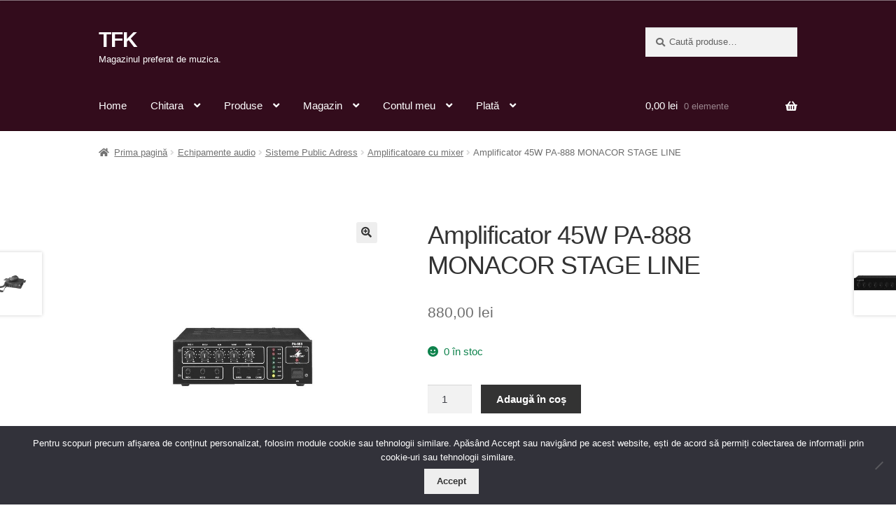

--- FILE ---
content_type: text/html; charset=UTF-8
request_url: https://tfk.ro/produs/amplificator-45w-pa-888-monacor-stage-line/
body_size: 19778
content:
<!doctype html>
<html lang="ro-RO">
<head>
<meta charset="UTF-8">
<meta name="viewport" content="width=device-width, initial-scale=1">
<link rel="profile" href="https://gmpg.org/xfn/11">
<link rel="pingback" href="https://tfk.ro/xmlrpc.php">

				<script>document.documentElement.className = document.documentElement.className + ' yes-js js_active js'</script>
			<title>Amplificator 45W PA-888 MONACOR STAGE LINE &#8211; TFK</title>
<meta name='robots' content='max-image-preview:large' />
<link rel='dns-prefetch' href='//capi-automation.s3.us-east-2.amazonaws.com' />
<link rel='dns-prefetch' href='//fonts.googleapis.com' />
<link rel="alternate" type="application/rss+xml" title="TFK &raquo; Flux" href="https://tfk.ro/feed/" />
<link rel="alternate" type="application/rss+xml" title="TFK &raquo; Flux comentarii" href="https://tfk.ro/comments/feed/" />
<link rel="alternate" type="application/rss+xml" title="Flux comentarii TFK &raquo; Amplificator 45W PA-888 MONACOR STAGE LINE" href="https://tfk.ro/produs/amplificator-45w-pa-888-monacor-stage-line/feed/" />
<link rel="alternate" title="oEmbed (JSON)" type="application/json+oembed" href="https://tfk.ro/wp-json/oembed/1.0/embed?url=https%3A%2F%2Ftfk.ro%2Fprodus%2Famplificator-45w-pa-888-monacor-stage-line%2F" />
<link rel="alternate" title="oEmbed (XML)" type="text/xml+oembed" href="https://tfk.ro/wp-json/oembed/1.0/embed?url=https%3A%2F%2Ftfk.ro%2Fprodus%2Famplificator-45w-pa-888-monacor-stage-line%2F&#038;format=xml" />
<style id='wp-img-auto-sizes-contain-inline-css'>
img:is([sizes=auto i],[sizes^="auto," i]){contain-intrinsic-size:3000px 1500px}
/*# sourceURL=wp-img-auto-sizes-contain-inline-css */
</style>

<style id='wp-emoji-styles-inline-css'>

	img.wp-smiley, img.emoji {
		display: inline !important;
		border: none !important;
		box-shadow: none !important;
		height: 1em !important;
		width: 1em !important;
		margin: 0 0.07em !important;
		vertical-align: -0.1em !important;
		background: none !important;
		padding: 0 !important;
	}
/*# sourceURL=wp-emoji-styles-inline-css */
</style>
<link rel='stylesheet' id='wp-block-library-css' href='https://tfk.ro/wp-includes/css/dist/block-library/style.min.css?ver=6.9' media='all' />
<link rel='stylesheet' id='wc-blocks-style-css' href='https://tfk.ro/wp-content/plugins/woocommerce/assets/client/blocks/wc-blocks.css?ver=wc-10.4.3' media='all' />
<style id='global-styles-inline-css'>
:root{--wp--preset--aspect-ratio--square: 1;--wp--preset--aspect-ratio--4-3: 4/3;--wp--preset--aspect-ratio--3-4: 3/4;--wp--preset--aspect-ratio--3-2: 3/2;--wp--preset--aspect-ratio--2-3: 2/3;--wp--preset--aspect-ratio--16-9: 16/9;--wp--preset--aspect-ratio--9-16: 9/16;--wp--preset--color--black: #000000;--wp--preset--color--cyan-bluish-gray: #abb8c3;--wp--preset--color--white: #ffffff;--wp--preset--color--pale-pink: #f78da7;--wp--preset--color--vivid-red: #cf2e2e;--wp--preset--color--luminous-vivid-orange: #ff6900;--wp--preset--color--luminous-vivid-amber: #fcb900;--wp--preset--color--light-green-cyan: #7bdcb5;--wp--preset--color--vivid-green-cyan: #00d084;--wp--preset--color--pale-cyan-blue: #8ed1fc;--wp--preset--color--vivid-cyan-blue: #0693e3;--wp--preset--color--vivid-purple: #9b51e0;--wp--preset--gradient--vivid-cyan-blue-to-vivid-purple: linear-gradient(135deg,rgb(6,147,227) 0%,rgb(155,81,224) 100%);--wp--preset--gradient--light-green-cyan-to-vivid-green-cyan: linear-gradient(135deg,rgb(122,220,180) 0%,rgb(0,208,130) 100%);--wp--preset--gradient--luminous-vivid-amber-to-luminous-vivid-orange: linear-gradient(135deg,rgb(252,185,0) 0%,rgb(255,105,0) 100%);--wp--preset--gradient--luminous-vivid-orange-to-vivid-red: linear-gradient(135deg,rgb(255,105,0) 0%,rgb(207,46,46) 100%);--wp--preset--gradient--very-light-gray-to-cyan-bluish-gray: linear-gradient(135deg,rgb(238,238,238) 0%,rgb(169,184,195) 100%);--wp--preset--gradient--cool-to-warm-spectrum: linear-gradient(135deg,rgb(74,234,220) 0%,rgb(151,120,209) 20%,rgb(207,42,186) 40%,rgb(238,44,130) 60%,rgb(251,105,98) 80%,rgb(254,248,76) 100%);--wp--preset--gradient--blush-light-purple: linear-gradient(135deg,rgb(255,206,236) 0%,rgb(152,150,240) 100%);--wp--preset--gradient--blush-bordeaux: linear-gradient(135deg,rgb(254,205,165) 0%,rgb(254,45,45) 50%,rgb(107,0,62) 100%);--wp--preset--gradient--luminous-dusk: linear-gradient(135deg,rgb(255,203,112) 0%,rgb(199,81,192) 50%,rgb(65,88,208) 100%);--wp--preset--gradient--pale-ocean: linear-gradient(135deg,rgb(255,245,203) 0%,rgb(182,227,212) 50%,rgb(51,167,181) 100%);--wp--preset--gradient--electric-grass: linear-gradient(135deg,rgb(202,248,128) 0%,rgb(113,206,126) 100%);--wp--preset--gradient--midnight: linear-gradient(135deg,rgb(2,3,129) 0%,rgb(40,116,252) 100%);--wp--preset--font-size--small: 14px;--wp--preset--font-size--medium: 23px;--wp--preset--font-size--large: 26px;--wp--preset--font-size--x-large: 42px;--wp--preset--font-size--normal: 16px;--wp--preset--font-size--huge: 37px;--wp--preset--spacing--20: 0.44rem;--wp--preset--spacing--30: 0.67rem;--wp--preset--spacing--40: 1rem;--wp--preset--spacing--50: 1.5rem;--wp--preset--spacing--60: 2.25rem;--wp--preset--spacing--70: 3.38rem;--wp--preset--spacing--80: 5.06rem;--wp--preset--shadow--natural: 6px 6px 9px rgba(0, 0, 0, 0.2);--wp--preset--shadow--deep: 12px 12px 50px rgba(0, 0, 0, 0.4);--wp--preset--shadow--sharp: 6px 6px 0px rgba(0, 0, 0, 0.2);--wp--preset--shadow--outlined: 6px 6px 0px -3px rgb(255, 255, 255), 6px 6px rgb(0, 0, 0);--wp--preset--shadow--crisp: 6px 6px 0px rgb(0, 0, 0);}:root :where(.is-layout-flow) > :first-child{margin-block-start: 0;}:root :where(.is-layout-flow) > :last-child{margin-block-end: 0;}:root :where(.is-layout-flow) > *{margin-block-start: 24px;margin-block-end: 0;}:root :where(.is-layout-constrained) > :first-child{margin-block-start: 0;}:root :where(.is-layout-constrained) > :last-child{margin-block-end: 0;}:root :where(.is-layout-constrained) > *{margin-block-start: 24px;margin-block-end: 0;}:root :where(.is-layout-flex){gap: 24px;}:root :where(.is-layout-grid){gap: 24px;}body .is-layout-flex{display: flex;}.is-layout-flex{flex-wrap: wrap;align-items: center;}.is-layout-flex > :is(*, div){margin: 0;}body .is-layout-grid{display: grid;}.is-layout-grid > :is(*, div){margin: 0;}.has-black-color{color: var(--wp--preset--color--black) !important;}.has-cyan-bluish-gray-color{color: var(--wp--preset--color--cyan-bluish-gray) !important;}.has-white-color{color: var(--wp--preset--color--white) !important;}.has-pale-pink-color{color: var(--wp--preset--color--pale-pink) !important;}.has-vivid-red-color{color: var(--wp--preset--color--vivid-red) !important;}.has-luminous-vivid-orange-color{color: var(--wp--preset--color--luminous-vivid-orange) !important;}.has-luminous-vivid-amber-color{color: var(--wp--preset--color--luminous-vivid-amber) !important;}.has-light-green-cyan-color{color: var(--wp--preset--color--light-green-cyan) !important;}.has-vivid-green-cyan-color{color: var(--wp--preset--color--vivid-green-cyan) !important;}.has-pale-cyan-blue-color{color: var(--wp--preset--color--pale-cyan-blue) !important;}.has-vivid-cyan-blue-color{color: var(--wp--preset--color--vivid-cyan-blue) !important;}.has-vivid-purple-color{color: var(--wp--preset--color--vivid-purple) !important;}.has-black-background-color{background-color: var(--wp--preset--color--black) !important;}.has-cyan-bluish-gray-background-color{background-color: var(--wp--preset--color--cyan-bluish-gray) !important;}.has-white-background-color{background-color: var(--wp--preset--color--white) !important;}.has-pale-pink-background-color{background-color: var(--wp--preset--color--pale-pink) !important;}.has-vivid-red-background-color{background-color: var(--wp--preset--color--vivid-red) !important;}.has-luminous-vivid-orange-background-color{background-color: var(--wp--preset--color--luminous-vivid-orange) !important;}.has-luminous-vivid-amber-background-color{background-color: var(--wp--preset--color--luminous-vivid-amber) !important;}.has-light-green-cyan-background-color{background-color: var(--wp--preset--color--light-green-cyan) !important;}.has-vivid-green-cyan-background-color{background-color: var(--wp--preset--color--vivid-green-cyan) !important;}.has-pale-cyan-blue-background-color{background-color: var(--wp--preset--color--pale-cyan-blue) !important;}.has-vivid-cyan-blue-background-color{background-color: var(--wp--preset--color--vivid-cyan-blue) !important;}.has-vivid-purple-background-color{background-color: var(--wp--preset--color--vivid-purple) !important;}.has-black-border-color{border-color: var(--wp--preset--color--black) !important;}.has-cyan-bluish-gray-border-color{border-color: var(--wp--preset--color--cyan-bluish-gray) !important;}.has-white-border-color{border-color: var(--wp--preset--color--white) !important;}.has-pale-pink-border-color{border-color: var(--wp--preset--color--pale-pink) !important;}.has-vivid-red-border-color{border-color: var(--wp--preset--color--vivid-red) !important;}.has-luminous-vivid-orange-border-color{border-color: var(--wp--preset--color--luminous-vivid-orange) !important;}.has-luminous-vivid-amber-border-color{border-color: var(--wp--preset--color--luminous-vivid-amber) !important;}.has-light-green-cyan-border-color{border-color: var(--wp--preset--color--light-green-cyan) !important;}.has-vivid-green-cyan-border-color{border-color: var(--wp--preset--color--vivid-green-cyan) !important;}.has-pale-cyan-blue-border-color{border-color: var(--wp--preset--color--pale-cyan-blue) !important;}.has-vivid-cyan-blue-border-color{border-color: var(--wp--preset--color--vivid-cyan-blue) !important;}.has-vivid-purple-border-color{border-color: var(--wp--preset--color--vivid-purple) !important;}.has-vivid-cyan-blue-to-vivid-purple-gradient-background{background: var(--wp--preset--gradient--vivid-cyan-blue-to-vivid-purple) !important;}.has-light-green-cyan-to-vivid-green-cyan-gradient-background{background: var(--wp--preset--gradient--light-green-cyan-to-vivid-green-cyan) !important;}.has-luminous-vivid-amber-to-luminous-vivid-orange-gradient-background{background: var(--wp--preset--gradient--luminous-vivid-amber-to-luminous-vivid-orange) !important;}.has-luminous-vivid-orange-to-vivid-red-gradient-background{background: var(--wp--preset--gradient--luminous-vivid-orange-to-vivid-red) !important;}.has-very-light-gray-to-cyan-bluish-gray-gradient-background{background: var(--wp--preset--gradient--very-light-gray-to-cyan-bluish-gray) !important;}.has-cool-to-warm-spectrum-gradient-background{background: var(--wp--preset--gradient--cool-to-warm-spectrum) !important;}.has-blush-light-purple-gradient-background{background: var(--wp--preset--gradient--blush-light-purple) !important;}.has-blush-bordeaux-gradient-background{background: var(--wp--preset--gradient--blush-bordeaux) !important;}.has-luminous-dusk-gradient-background{background: var(--wp--preset--gradient--luminous-dusk) !important;}.has-pale-ocean-gradient-background{background: var(--wp--preset--gradient--pale-ocean) !important;}.has-electric-grass-gradient-background{background: var(--wp--preset--gradient--electric-grass) !important;}.has-midnight-gradient-background{background: var(--wp--preset--gradient--midnight) !important;}.has-small-font-size{font-size: var(--wp--preset--font-size--small) !important;}.has-medium-font-size{font-size: var(--wp--preset--font-size--medium) !important;}.has-large-font-size{font-size: var(--wp--preset--font-size--large) !important;}.has-x-large-font-size{font-size: var(--wp--preset--font-size--x-large) !important;}
/*# sourceURL=global-styles-inline-css */
</style>

<style id='classic-theme-styles-inline-css'>
/*! This file is auto-generated */
.wp-block-button__link{color:#fff;background-color:#32373c;border-radius:9999px;box-shadow:none;text-decoration:none;padding:calc(.667em + 2px) calc(1.333em + 2px);font-size:1.125em}.wp-block-file__button{background:#32373c;color:#fff;text-decoration:none}
/*# sourceURL=/wp-includes/css/classic-themes.min.css */
</style>
<link rel='stylesheet' id='storefront-gutenberg-blocks-css' href='https://tfk.ro/wp-content/themes/storefront/assets/css/base/gutenberg-blocks.css?ver=4.6.0' media='all' />
<style id='storefront-gutenberg-blocks-inline-css'>

				.wp-block-button__link:not(.has-text-color) {
					color: #333333;
				}

				.wp-block-button__link:not(.has-text-color):hover,
				.wp-block-button__link:not(.has-text-color):focus,
				.wp-block-button__link:not(.has-text-color):active {
					color: #333333;
				}

				.wp-block-button__link:not(.has-background) {
					background-color: #eeeeee;
				}

				.wp-block-button__link:not(.has-background):hover,
				.wp-block-button__link:not(.has-background):focus,
				.wp-block-button__link:not(.has-background):active {
					border-color: #d5d5d5;
					background-color: #d5d5d5;
				}

				.wc-block-grid__products .wc-block-grid__product .wp-block-button__link {
					background-color: #eeeeee;
					border-color: #eeeeee;
					color: #333333;
				}

				.wp-block-quote footer,
				.wp-block-quote cite,
				.wp-block-quote__citation {
					color: #6d6d6d;
				}

				.wp-block-pullquote cite,
				.wp-block-pullquote footer,
				.wp-block-pullquote__citation {
					color: #6d6d6d;
				}

				.wp-block-image figcaption {
					color: #6d6d6d;
				}

				.wp-block-separator.is-style-dots::before {
					color: #333333;
				}

				.wp-block-file a.wp-block-file__button {
					color: #333333;
					background-color: #eeeeee;
					border-color: #eeeeee;
				}

				.wp-block-file a.wp-block-file__button:hover,
				.wp-block-file a.wp-block-file__button:focus,
				.wp-block-file a.wp-block-file__button:active {
					color: #333333;
					background-color: #d5d5d5;
				}

				.wp-block-code,
				.wp-block-preformatted pre {
					color: #6d6d6d;
				}

				.wp-block-table:not( .has-background ):not( .is-style-stripes ) tbody tr:nth-child(2n) td {
					background-color: #fdfdfd;
				}

				.wp-block-cover .wp-block-cover__inner-container h1:not(.has-text-color),
				.wp-block-cover .wp-block-cover__inner-container h2:not(.has-text-color),
				.wp-block-cover .wp-block-cover__inner-container h3:not(.has-text-color),
				.wp-block-cover .wp-block-cover__inner-container h4:not(.has-text-color),
				.wp-block-cover .wp-block-cover__inner-container h5:not(.has-text-color),
				.wp-block-cover .wp-block-cover__inner-container h6:not(.has-text-color) {
					color: #000000;
				}

				.wc-block-components-price-slider__range-input-progress,
				.rtl .wc-block-components-price-slider__range-input-progress {
					--range-color: #7f54b3;
				}

				/* Target only IE11 */
				@media all and (-ms-high-contrast: none), (-ms-high-contrast: active) {
					.wc-block-components-price-slider__range-input-progress {
						background: #7f54b3;
					}
				}

				.wc-block-components-button:not(.is-link) {
					background-color: #333333;
					color: #ffffff;
				}

				.wc-block-components-button:not(.is-link):hover,
				.wc-block-components-button:not(.is-link):focus,
				.wc-block-components-button:not(.is-link):active {
					background-color: #1a1a1a;
					color: #ffffff;
				}

				.wc-block-components-button:not(.is-link):disabled {
					background-color: #333333;
					color: #ffffff;
				}

				.wc-block-cart__submit-container {
					background-color: #ffffff;
				}

				.wc-block-cart__submit-container::before {
					color: rgba(220,220,220,0.5);
				}

				.wc-block-components-order-summary-item__quantity {
					background-color: #ffffff;
					border-color: #6d6d6d;
					box-shadow: 0 0 0 2px #ffffff;
					color: #6d6d6d;
				}
			
/*# sourceURL=storefront-gutenberg-blocks-inline-css */
</style>
<link rel='stylesheet' id='cookie-notice-front-css' href='https://tfk.ro/wp-content/plugins/cookie-notice/css/front.min.css?ver=2.5.11' media='all' />
<link rel='stylesheet' id='photoswipe-css' href='https://tfk.ro/wp-content/plugins/woocommerce/assets/css/photoswipe/photoswipe.min.css?ver=10.4.3' media='all' />
<link rel='stylesheet' id='photoswipe-default-skin-css' href='https://tfk.ro/wp-content/plugins/woocommerce/assets/css/photoswipe/default-skin/default-skin.min.css?ver=10.4.3' media='all' />
<style id='woocommerce-inline-inline-css'>
.woocommerce form .form-row .required { visibility: visible; }
/*# sourceURL=woocommerce-inline-inline-css */
</style>
<link rel='stylesheet' id='jquery-selectBox-css' href='https://tfk.ro/wp-content/plugins/yith-woocommerce-wishlist/assets/css/jquery.selectBox.css?ver=1.2.0' media='all' />
<link rel='stylesheet' id='woocommerce_prettyPhoto_css-css' href='//tfk.ro/wp-content/plugins/woocommerce/assets/css/prettyPhoto.css?ver=3.1.6' media='all' />
<link rel='stylesheet' id='yith-wcwl-main-css' href='https://tfk.ro/wp-content/plugins/yith-woocommerce-wishlist/assets/css/style.css?ver=4.12.0' media='all' />
<style id='yith-wcwl-main-inline-css'>
 :root { --rounded-corners-radius: 16px; --add-to-cart-rounded-corners-radius: 16px; --feedback-duration: 3s } 
 :root { --rounded-corners-radius: 16px; --add-to-cart-rounded-corners-radius: 16px; --feedback-duration: 3s } 
/*# sourceURL=yith-wcwl-main-inline-css */
</style>
<link rel='stylesheet' id='yith-wcwl-theme-css' href='https://tfk.ro/wp-content/plugins/yith-woocommerce-wishlist/assets/css/themes/storefront.css?ver=4.12.0' media='all' />
<link rel='stylesheet' id='storefront-style-css' href='https://tfk.ro/wp-content/themes/storefront/style.css?ver=4.6.0' media='all' />
<style id='storefront-style-inline-css'>

			.main-navigation ul li a,
			.site-title a,
			ul.menu li a,
			.site-branding h1 a,
			button.menu-toggle,
			button.menu-toggle:hover,
			.handheld-navigation .dropdown-toggle {
				color: #ffffff;
			}

			button.menu-toggle,
			button.menu-toggle:hover {
				border-color: #ffffff;
			}

			.main-navigation ul li a:hover,
			.main-navigation ul li:hover > a,
			.site-title a:hover,
			.site-header ul.menu li.current-menu-item > a {
				color: #ffffff;
			}

			table:not( .has-background ) th {
				background-color: #f8f8f8;
			}

			table:not( .has-background ) tbody td {
				background-color: #fdfdfd;
			}

			table:not( .has-background ) tbody tr:nth-child(2n) td,
			fieldset,
			fieldset legend {
				background-color: #fbfbfb;
			}

			.site-header,
			.secondary-navigation ul ul,
			.main-navigation ul.menu > li.menu-item-has-children:after,
			.secondary-navigation ul.menu ul,
			.storefront-handheld-footer-bar,
			.storefront-handheld-footer-bar ul li > a,
			.storefront-handheld-footer-bar ul li.search .site-search,
			button.menu-toggle,
			button.menu-toggle:hover {
				background-color: #330c1c;
			}

			p.site-description,
			.site-header,
			.storefront-handheld-footer-bar {
				color: #ffffff;
			}

			button.menu-toggle:after,
			button.menu-toggle:before,
			button.menu-toggle span:before {
				background-color: #ffffff;
			}

			h1, h2, h3, h4, h5, h6, .wc-block-grid__product-title {
				color: #333333;
			}

			.widget h1 {
				border-bottom-color: #333333;
			}

			body,
			.secondary-navigation a {
				color: #6d6d6d;
			}

			.widget-area .widget a,
			.hentry .entry-header .posted-on a,
			.hentry .entry-header .post-author a,
			.hentry .entry-header .post-comments a,
			.hentry .entry-header .byline a {
				color: #727272;
			}

			a {
				color: #7f54b3;
			}

			a:focus,
			button:focus,
			.button.alt:focus,
			input:focus,
			textarea:focus,
			input[type="button"]:focus,
			input[type="reset"]:focus,
			input[type="submit"]:focus,
			input[type="email"]:focus,
			input[type="tel"]:focus,
			input[type="url"]:focus,
			input[type="password"]:focus,
			input[type="search"]:focus {
				outline-color: #7f54b3;
			}

			button, input[type="button"], input[type="reset"], input[type="submit"], .button, .widget a.button {
				background-color: #eeeeee;
				border-color: #eeeeee;
				color: #333333;
			}

			button:hover, input[type="button"]:hover, input[type="reset"]:hover, input[type="submit"]:hover, .button:hover, .widget a.button:hover {
				background-color: #d5d5d5;
				border-color: #d5d5d5;
				color: #333333;
			}

			button.alt, input[type="button"].alt, input[type="reset"].alt, input[type="submit"].alt, .button.alt, .widget-area .widget a.button.alt {
				background-color: #333333;
				border-color: #333333;
				color: #ffffff;
			}

			button.alt:hover, input[type="button"].alt:hover, input[type="reset"].alt:hover, input[type="submit"].alt:hover, .button.alt:hover, .widget-area .widget a.button.alt:hover {
				background-color: #1a1a1a;
				border-color: #1a1a1a;
				color: #ffffff;
			}

			.pagination .page-numbers li .page-numbers.current {
				background-color: #e6e6e6;
				color: #636363;
			}

			#comments .comment-list .comment-content .comment-text {
				background-color: #f8f8f8;
			}

			.site-footer {
				background-color: #485167;
				color: #ffffff;
			}

			.site-footer a:not(.button):not(.components-button) {
				color: #ffffff;
			}

			.site-footer .storefront-handheld-footer-bar a:not(.button):not(.components-button) {
				color: #ffffff;
			}

			.site-footer h1, .site-footer h2, .site-footer h3, .site-footer h4, .site-footer h5, .site-footer h6, .site-footer .widget .widget-title, .site-footer .widget .widgettitle {
				color: #ffffff;
			}

			.page-template-template-homepage.has-post-thumbnail .type-page.has-post-thumbnail .entry-title {
				color: #000000;
			}

			.page-template-template-homepage.has-post-thumbnail .type-page.has-post-thumbnail .entry-content {
				color: #000000;
			}

			@media screen and ( min-width: 768px ) {
				.secondary-navigation ul.menu a:hover {
					color: #ffffff;
				}

				.secondary-navigation ul.menu a {
					color: #ffffff;
				}

				.main-navigation ul.menu ul.sub-menu,
				.main-navigation ul.nav-menu ul.children {
					background-color: #24000d;
				}

				.site-header {
					border-bottom-color: #24000d;
				}
			}
/*# sourceURL=storefront-style-inline-css */
</style>
<link rel='stylesheet' id='storefront-icons-css' href='https://tfk.ro/wp-content/themes/storefront/assets/css/base/icons.css?ver=4.6.0' media='all' />
<link rel='stylesheet' id='storefront-fonts-css' href='https://fonts.googleapis.com/css?family=Source+Sans+Pro%3A400%2C300%2C300italic%2C400italic%2C600%2C700%2C900&#038;subset=latin%2Clatin-ext&#038;ver=4.6.0' media='all' />
<link rel='stylesheet' id='storefront-woocommerce-style-css' href='https://tfk.ro/wp-content/themes/storefront/assets/css/woocommerce/woocommerce.css?ver=4.6.0' media='all' />
<style id='storefront-woocommerce-style-inline-css'>
@font-face {
				font-family: star;
				src: url(https://tfk.ro/wp-content/plugins/woocommerce/assets/fonts/star.eot);
				src:
					url(https://tfk.ro/wp-content/plugins/woocommerce/assets/fonts/star.eot?#iefix) format("embedded-opentype"),
					url(https://tfk.ro/wp-content/plugins/woocommerce/assets/fonts/star.woff) format("woff"),
					url(https://tfk.ro/wp-content/plugins/woocommerce/assets/fonts/star.ttf) format("truetype"),
					url(https://tfk.ro/wp-content/plugins/woocommerce/assets/fonts/star.svg#star) format("svg");
				font-weight: 400;
				font-style: normal;
			}
			@font-face {
				font-family: WooCommerce;
				src: url(https://tfk.ro/wp-content/plugins/woocommerce/assets/fonts/WooCommerce.eot);
				src:
					url(https://tfk.ro/wp-content/plugins/woocommerce/assets/fonts/WooCommerce.eot?#iefix) format("embedded-opentype"),
					url(https://tfk.ro/wp-content/plugins/woocommerce/assets/fonts/WooCommerce.woff) format("woff"),
					url(https://tfk.ro/wp-content/plugins/woocommerce/assets/fonts/WooCommerce.ttf) format("truetype"),
					url(https://tfk.ro/wp-content/plugins/woocommerce/assets/fonts/WooCommerce.svg#WooCommerce) format("svg");
				font-weight: 400;
				font-style: normal;
			}

			a.cart-contents,
			.site-header-cart .widget_shopping_cart a {
				color: #ffffff;
			}

			a.cart-contents:hover,
			.site-header-cart .widget_shopping_cart a:hover,
			.site-header-cart:hover > li > a {
				color: #ffffff;
			}

			table.cart td.product-remove,
			table.cart td.actions {
				border-top-color: #ffffff;
			}

			.storefront-handheld-footer-bar ul li.cart .count {
				background-color: #ffffff;
				color: #330c1c;
				border-color: #330c1c;
			}

			.woocommerce-tabs ul.tabs li.active a,
			ul.products li.product .price,
			.onsale,
			.wc-block-grid__product-onsale,
			.widget_search form:before,
			.widget_product_search form:before {
				color: #6d6d6d;
			}

			.woocommerce-breadcrumb a,
			a.woocommerce-review-link,
			.product_meta a {
				color: #727272;
			}

			.wc-block-grid__product-onsale,
			.onsale {
				border-color: #6d6d6d;
			}

			.star-rating span:before,
			.quantity .plus, .quantity .minus,
			p.stars a:hover:after,
			p.stars a:after,
			.star-rating span:before,
			#payment .payment_methods li input[type=radio]:first-child:checked+label:before {
				color: #7f54b3;
			}

			.widget_price_filter .ui-slider .ui-slider-range,
			.widget_price_filter .ui-slider .ui-slider-handle {
				background-color: #7f54b3;
			}

			.order_details {
				background-color: #f8f8f8;
			}

			.order_details > li {
				border-bottom: 1px dotted #e3e3e3;
			}

			.order_details:before,
			.order_details:after {
				background: -webkit-linear-gradient(transparent 0,transparent 0),-webkit-linear-gradient(135deg,#f8f8f8 33.33%,transparent 33.33%),-webkit-linear-gradient(45deg,#f8f8f8 33.33%,transparent 33.33%)
			}

			#order_review {
				background-color: #ffffff;
			}

			#payment .payment_methods > li .payment_box,
			#payment .place-order {
				background-color: #fafafa;
			}

			#payment .payment_methods > li:not(.woocommerce-notice) {
				background-color: #f5f5f5;
			}

			#payment .payment_methods > li:not(.woocommerce-notice):hover {
				background-color: #f0f0f0;
			}

			.woocommerce-pagination .page-numbers li .page-numbers.current {
				background-color: #e6e6e6;
				color: #636363;
			}

			.wc-block-grid__product-onsale,
			.onsale,
			.woocommerce-pagination .page-numbers li .page-numbers:not(.current) {
				color: #6d6d6d;
			}

			p.stars a:before,
			p.stars a:hover~a:before,
			p.stars.selected a.active~a:before {
				color: #6d6d6d;
			}

			p.stars.selected a.active:before,
			p.stars:hover a:before,
			p.stars.selected a:not(.active):before,
			p.stars.selected a.active:before {
				color: #7f54b3;
			}

			.single-product div.product .woocommerce-product-gallery .woocommerce-product-gallery__trigger {
				background-color: #eeeeee;
				color: #333333;
			}

			.single-product div.product .woocommerce-product-gallery .woocommerce-product-gallery__trigger:hover {
				background-color: #d5d5d5;
				border-color: #d5d5d5;
				color: #333333;
			}

			.button.added_to_cart:focus,
			.button.wc-forward:focus {
				outline-color: #7f54b3;
			}

			.added_to_cart,
			.site-header-cart .widget_shopping_cart a.button,
			.wc-block-grid__products .wc-block-grid__product .wp-block-button__link {
				background-color: #eeeeee;
				border-color: #eeeeee;
				color: #333333;
			}

			.added_to_cart:hover,
			.site-header-cart .widget_shopping_cart a.button:hover,
			.wc-block-grid__products .wc-block-grid__product .wp-block-button__link:hover {
				background-color: #d5d5d5;
				border-color: #d5d5d5;
				color: #333333;
			}

			.added_to_cart.alt, .added_to_cart, .widget a.button.checkout {
				background-color: #333333;
				border-color: #333333;
				color: #ffffff;
			}

			.added_to_cart.alt:hover, .added_to_cart:hover, .widget a.button.checkout:hover {
				background-color: #1a1a1a;
				border-color: #1a1a1a;
				color: #ffffff;
			}

			.button.loading {
				color: #eeeeee;
			}

			.button.loading:hover {
				background-color: #eeeeee;
			}

			.button.loading:after {
				color: #333333;
			}

			@media screen and ( min-width: 768px ) {
				.site-header-cart .widget_shopping_cart,
				.site-header .product_list_widget li .quantity {
					color: #ffffff;
				}

				.site-header-cart .widget_shopping_cart .buttons,
				.site-header-cart .widget_shopping_cart .total {
					background-color: #290212;
				}

				.site-header-cart .widget_shopping_cart {
					background-color: #24000d;
				}
			}
				.storefront-product-pagination a {
					color: #6d6d6d;
					background-color: #ffffff;
				}
				.storefront-sticky-add-to-cart {
					color: #6d6d6d;
					background-color: #ffffff;
				}

				.storefront-sticky-add-to-cart a:not(.button) {
					color: #ffffff;
				}
/*# sourceURL=storefront-woocommerce-style-inline-css */
</style>
<link rel='stylesheet' id='storefront-child-style-css' href='https://tfk.ro/wp-content/themes/storefront-child-theme-master/style.css?ver=1.0.0' media='all' />
<link rel='stylesheet' id='storefront-woocommerce-brands-style-css' href='https://tfk.ro/wp-content/themes/storefront/assets/css/woocommerce/extensions/brands.css?ver=4.6.0' media='all' />
<script id="cookie-notice-front-js-before">
var cnArgs = {"ajaxUrl":"https:\/\/tfk.ro\/wp-admin\/admin-ajax.php","nonce":"c298a65002","hideEffect":"fade","position":"bottom","onScroll":false,"onScrollOffset":100,"onClick":false,"cookieName":"cookie_notice_accepted","cookieTime":2592000,"cookieTimeRejected":2592000,"globalCookie":false,"redirection":false,"cache":true,"revokeCookies":true,"revokeCookiesOpt":"automatic"};

//# sourceURL=cookie-notice-front-js-before
</script>
<script src="https://tfk.ro/wp-content/plugins/cookie-notice/js/front.min.js?ver=2.5.11" id="cookie-notice-front-js"></script>
<script src="https://tfk.ro/wp-includes/js/jquery/jquery.min.js?ver=3.7.1" id="jquery-core-js"></script>
<script src="https://tfk.ro/wp-includes/js/jquery/jquery-migrate.min.js?ver=3.4.1" id="jquery-migrate-js"></script>
<script src="https://tfk.ro/wp-content/plugins/woocommerce/assets/js/jquery-blockui/jquery.blockUI.min.js?ver=2.7.0-wc.10.4.3" id="wc-jquery-blockui-js" defer data-wp-strategy="defer"></script>
<script id="wc-add-to-cart-js-extra">
var wc_add_to_cart_params = {"ajax_url":"/wp-admin/admin-ajax.php","wc_ajax_url":"/?wc-ajax=%%endpoint%%","i18n_view_cart":"Vezi co\u0219ul","cart_url":"https://tfk.ro/cos/","is_cart":"","cart_redirect_after_add":"no"};
//# sourceURL=wc-add-to-cart-js-extra
</script>
<script src="https://tfk.ro/wp-content/plugins/woocommerce/assets/js/frontend/add-to-cart.min.js?ver=10.4.3" id="wc-add-to-cart-js" defer data-wp-strategy="defer"></script>
<script src="https://tfk.ro/wp-content/plugins/woocommerce/assets/js/zoom/jquery.zoom.min.js?ver=1.7.21-wc.10.4.3" id="wc-zoom-js" defer data-wp-strategy="defer"></script>
<script src="https://tfk.ro/wp-content/plugins/woocommerce/assets/js/flexslider/jquery.flexslider.min.js?ver=2.7.2-wc.10.4.3" id="wc-flexslider-js" defer data-wp-strategy="defer"></script>
<script src="https://tfk.ro/wp-content/plugins/woocommerce/assets/js/photoswipe/photoswipe.min.js?ver=4.1.1-wc.10.4.3" id="wc-photoswipe-js" defer data-wp-strategy="defer"></script>
<script src="https://tfk.ro/wp-content/plugins/woocommerce/assets/js/photoswipe/photoswipe-ui-default.min.js?ver=4.1.1-wc.10.4.3" id="wc-photoswipe-ui-default-js" defer data-wp-strategy="defer"></script>
<script id="wc-single-product-js-extra">
var wc_single_product_params = {"i18n_required_rating_text":"Te rog selecteaz\u0103 o evaluare","i18n_rating_options":["Una din 5 stele","2 din 5 stele","3 din 5 stele","4 din 5 stele","5 din 5 stele"],"i18n_product_gallery_trigger_text":"Vezi galeria cu imagini pe ecran \u00eentreg","review_rating_required":"yes","flexslider":{"rtl":false,"animation":"slide","smoothHeight":true,"directionNav":false,"controlNav":"thumbnails","slideshow":false,"animationSpeed":500,"animationLoop":false,"allowOneSlide":false},"zoom_enabled":"1","zoom_options":[],"photoswipe_enabled":"1","photoswipe_options":{"shareEl":false,"closeOnScroll":false,"history":false,"hideAnimationDuration":0,"showAnimationDuration":0},"flexslider_enabled":"1"};
//# sourceURL=wc-single-product-js-extra
</script>
<script src="https://tfk.ro/wp-content/plugins/woocommerce/assets/js/frontend/single-product.min.js?ver=10.4.3" id="wc-single-product-js" defer data-wp-strategy="defer"></script>
<script src="https://tfk.ro/wp-content/plugins/woocommerce/assets/js/js-cookie/js.cookie.min.js?ver=2.1.4-wc.10.4.3" id="wc-js-cookie-js" defer data-wp-strategy="defer"></script>
<script id="woocommerce-js-extra">
var woocommerce_params = {"ajax_url":"/wp-admin/admin-ajax.php","wc_ajax_url":"/?wc-ajax=%%endpoint%%","i18n_password_show":"Arat\u0103 parola","i18n_password_hide":"Ascunde parola"};
//# sourceURL=woocommerce-js-extra
</script>
<script src="https://tfk.ro/wp-content/plugins/woocommerce/assets/js/frontend/woocommerce.min.js?ver=10.4.3" id="woocommerce-js" defer data-wp-strategy="defer"></script>
<script id="wc-cart-fragments-js-extra">
var wc_cart_fragments_params = {"ajax_url":"/wp-admin/admin-ajax.php","wc_ajax_url":"/?wc-ajax=%%endpoint%%","cart_hash_key":"wc_cart_hash_897bf1a4a5fae4f56f1e5a9b00351ca8","fragment_name":"wc_fragments_897bf1a4a5fae4f56f1e5a9b00351ca8","request_timeout":"5000"};
//# sourceURL=wc-cart-fragments-js-extra
</script>
<script src="https://tfk.ro/wp-content/plugins/woocommerce/assets/js/frontend/cart-fragments.min.js?ver=10.4.3" id="wc-cart-fragments-js" defer data-wp-strategy="defer"></script>
<link rel="https://api.w.org/" href="https://tfk.ro/wp-json/" /><link rel="alternate" title="JSON" type="application/json" href="https://tfk.ro/wp-json/wp/v2/product/1168" /><link rel="EditURI" type="application/rsd+xml" title="RSD" href="https://tfk.ro/xmlrpc.php?rsd" />
<meta name="generator" content="WordPress 6.9" />
<meta name="generator" content="WooCommerce 10.4.3" />
<link rel="canonical" href="https://tfk.ro/produs/amplificator-45w-pa-888-monacor-stage-line/" />
<link rel='shortlink' href='https://tfk.ro/?p=1168' />
    <style type="text/css">
        #showLockerDetails{
            font-size: 13px; 
            font-weight: bold;
            line-height: 22px;
        }
        .shipping-pickup-store td .title {
            float: left;
            line-height: 30px;
        }
        .shipping-pickup-store td span.text {
            float: right;
        }
        .shipping-pickup-store td span.description {
            clear: both;
        }
        .shipping-pickup-store td > span:not([class*="select"]) {
            display: block;
            font-size: 11px;
            font-weight: normal;
            line-height: 1.3;
            margin-bottom: 0;
            padding: 6px 0;
            text-align: justify;
        }

        [aria-labelledby="select2-shipping-pickup-store-select-container"]{
            height: 100% !important;
        }
        #locker_name, #locker_address{
            width:100%;
            border:0;
            pointer-events: none;
            resize: none;
        }
        #select2-shipping-pickup-store-select-container{
            word-wrap: break-word !important;
            text-overflow: inherit !important;
            white-space: normal !important;
        }

        #select2-shipping-pickup-store-select-results{
            max-height: 250px;
            overflow-y: auto;
            font-size: 12px;
        }
    </style>
    	<noscript><style>.woocommerce-product-gallery{ opacity: 1 !important; }</style></noscript>
				<script  type="text/javascript">
				!function(f,b,e,v,n,t,s){if(f.fbq)return;n=f.fbq=function(){n.callMethod?
					n.callMethod.apply(n,arguments):n.queue.push(arguments)};if(!f._fbq)f._fbq=n;
					n.push=n;n.loaded=!0;n.version='2.0';n.queue=[];t=b.createElement(e);t.async=!0;
					t.src=v;s=b.getElementsByTagName(e)[0];s.parentNode.insertBefore(t,s)}(window,
					document,'script','https://connect.facebook.net/en_US/fbevents.js');
			</script>
			<!-- WooCommerce Facebook Integration Begin -->
			<script  type="text/javascript">

				fbq('init', '207001866651858', {}, {
    "agent": "woocommerce_0-10.4.3-3.5.15"
});

				document.addEventListener( 'DOMContentLoaded', function() {
					// Insert placeholder for events injected when a product is added to the cart through AJAX.
					document.body.insertAdjacentHTML( 'beforeend', '<div class=\"wc-facebook-pixel-event-placeholder\"></div>' );
				}, false );

			</script>
			<!-- WooCommerce Facebook Integration End -->
			<link rel="icon" href="https://tfk.ro/wp-content/uploads/2019/07/cropped-logo_nou-32x32.jpg" sizes="32x32" />
<link rel="icon" href="https://tfk.ro/wp-content/uploads/2019/07/cropped-logo_nou-192x192.jpg" sizes="192x192" />
<link rel="apple-touch-icon" href="https://tfk.ro/wp-content/uploads/2019/07/cropped-logo_nou-180x180.jpg" />
<meta name="msapplication-TileImage" content="https://tfk.ro/wp-content/uploads/2019/07/cropped-logo_nou-270x270.jpg" />
		<style id="wp-custom-css">
			.left-sidebar .content-area {
	width: 100%;
	float: left;
	margin-right: 0;
}
.site-header .site-branding img {
	height: auto;
	max-width: 800px;
	max-height: none;
}
		</style>
		</head>

<body data-rsssl=1 class="wp-singular product-template-default single single-product postid-1168 wp-embed-responsive wp-theme-storefront wp-child-theme-storefront-child-theme-master theme-storefront cookies-not-set woocommerce woocommerce-page woocommerce-no-js storefront-align-wide left-sidebar woocommerce-active">



<div id="page" class="hfeed site">
	
	<header id="masthead" class="site-header" role="banner" style="">

		<div class="col-full">		<a class="skip-link screen-reader-text" href="#site-navigation">Sari la navigare</a>
		<a class="skip-link screen-reader-text" href="#content">Sari la conținut</a>
				<div class="site-branding">
			<div class="beta site-title"><a href="https://tfk.ro/" rel="home">TFK</a></div><p class="site-description">Magazinul preferat de muzica.</p>		</div>
					<div class="site-search">
				<div class="widget woocommerce widget_product_search"><form role="search" method="get" class="woocommerce-product-search" action="https://tfk.ro/">
	<label class="screen-reader-text" for="woocommerce-product-search-field-0">Caută după:</label>
	<input type="search" id="woocommerce-product-search-field-0" class="search-field" placeholder="Caută produse…" value="" name="s" />
	<button type="submit" value="Caută" class="">Caută</button>
	<input type="hidden" name="post_type" value="product" />
</form>
</div>			</div>
			</div><div class="storefront-primary-navigation"><div class="col-full">		<nav id="site-navigation" class="main-navigation" role="navigation" aria-label="Navigare principală">
		<button id="site-navigation-menu-toggle" class="menu-toggle" aria-controls="site-navigation" aria-expanded="false"><span>Meniu</span></button>
			<div class="primary-navigation"><ul id="menu-main_menu" class="menu"><li id="menu-item-53140" class="menu-item menu-item-type-post_type menu-item-object-page menu-item-home menu-item-53140"><a href="https://tfk.ro/">Home</a></li>
<li id="menu-item-50972" class="menu-item menu-item-type-taxonomy menu-item-object-product_cat menu-item-has-children menu-item-50972"><a href="https://tfk.ro/categorie-produs/instrumente-muzicale/chitara/">Chitara</a>
<ul class="sub-menu">
	<li id="menu-item-51096" class="menu-item menu-item-type-taxonomy menu-item-object-product_cat menu-item-51096"><a href="https://tfk.ro/categorie-produs/instrumente-muzicale/chitara-acustica/">Chitara acustica</a></li>
	<li id="menu-item-50975" class="menu-item menu-item-type-taxonomy menu-item-object-product_cat menu-item-50975"><a href="https://tfk.ro/categorie-produs/instrumente-muzicale/chitara-clasica/">Chitara clasica</a></li>
	<li id="menu-item-50974" class="menu-item menu-item-type-taxonomy menu-item-object-product_cat menu-item-50974"><a href="https://tfk.ro/categorie-produs/instrumente-muzicale/chitara-acustica-bass/">Chitara acustica bass</a></li>
	<li id="menu-item-50977" class="menu-item menu-item-type-taxonomy menu-item-object-product_cat menu-item-50977"><a href="https://tfk.ro/categorie-produs/accesorii-instrumente/accesorii-chitara/corzi/chitara-electrica-corzi/">Chitara electrica</a></li>
	<li id="menu-item-51097" class="menu-item menu-item-type-taxonomy menu-item-object-product_cat menu-item-51097"><a href="https://tfk.ro/categorie-produs/instrumente-muzicale/chitara-electro-acustica/">Chitara electro-acustica</a></li>
	<li id="menu-item-51091" class="menu-item menu-item-type-taxonomy menu-item-object-product_cat menu-item-51091"><a href="https://tfk.ro/categorie-produs/instrumente-muzicale/chitara-electrica-bass/">Chitara electrica Bass</a></li>
	<li id="menu-item-51095" class="menu-item menu-item-type-taxonomy menu-item-object-product_cat menu-item-51095"><a href="https://tfk.ro/categorie-produs/instrumente-muzicale/chitara-ukulele/">Chitara ukulele</a></li>
</ul>
</li>
<li id="menu-item-4635" class="menu-item menu-item-type-post_type menu-item-object-page menu-item-has-children menu-item-4635"><a href="https://tfk.ro/categorii-produse/">Produse</a>
<ul class="sub-menu">
	<li id="menu-item-50889" class="menu-item menu-item-type-taxonomy menu-item-object-product_cat menu-item-has-children menu-item-50889"><a href="https://tfk.ro/categorie-produs/instrumente-muzicale/">Instrumente muzicale</a>
	<ul class="sub-menu">
		<li id="menu-item-51087" class="menu-item menu-item-type-taxonomy menu-item-object-product_cat menu-item-has-children menu-item-51087"><a href="https://tfk.ro/categorie-produs/instrumente-muzicale/chitara/">Chitara</a>
		<ul class="sub-menu">
			<li id="menu-item-51092" class="menu-item menu-item-type-taxonomy menu-item-object-product_cat menu-item-51092"><a href="https://tfk.ro/categorie-produs/instrumente-muzicale/chitara-acustica/">Chitara acustica</a></li>
			<li id="menu-item-51089" class="menu-item menu-item-type-taxonomy menu-item-object-product_cat menu-item-51089"><a href="https://tfk.ro/categorie-produs/instrumente-muzicale/chitara-clasica/">Chitara clasica</a></li>
			<li id="menu-item-51088" class="menu-item menu-item-type-taxonomy menu-item-object-product_cat menu-item-51088"><a href="https://tfk.ro/categorie-produs/instrumente-muzicale/chitara-acustica-bass/">Chitara acustica bass</a></li>
			<li id="menu-item-51090" class="menu-item menu-item-type-taxonomy menu-item-object-product_cat menu-item-51090"><a href="https://tfk.ro/categorie-produs/accesorii-instrumente/accesorii-chitara/corzi/chitara-electrica-corzi/">Chitara electrica</a></li>
			<li id="menu-item-51093" class="menu-item menu-item-type-taxonomy menu-item-object-product_cat menu-item-51093"><a href="https://tfk.ro/categorie-produs/instrumente-muzicale/chitara-electro-acustica/">Chitara electro-acustica</a></li>
			<li id="menu-item-50978" class="menu-item menu-item-type-taxonomy menu-item-object-product_cat menu-item-50978"><a href="https://tfk.ro/categorie-produs/instrumente-muzicale/chitara-electrica-bass/">Chitara electrica Bass</a></li>
			<li id="menu-item-51094" class="menu-item menu-item-type-taxonomy menu-item-object-product_cat menu-item-51094"><a href="https://tfk.ro/categorie-produs/instrumente-muzicale/chitara-ukulele/">Chitara ukulele</a></li>
		</ul>
</li>
		<li id="menu-item-50912" class="menu-item menu-item-type-taxonomy menu-item-object-product_cat menu-item-50912"><a href="https://tfk.ro/categorie-produs/instrumente-muzicale/mandoline/">Mandoline</a></li>
		<li id="menu-item-50909" class="menu-item menu-item-type-taxonomy menu-item-object-product_cat menu-item-50909"><a href="https://tfk.ro/categorie-produs/instrumente-muzicale/instrumente-cu-arcus/">Instrumente cu arcus</a></li>
		<li id="menu-item-50910" class="menu-item menu-item-type-taxonomy menu-item-object-product_cat menu-item-has-children menu-item-50910"><a href="https://tfk.ro/categorie-produs/instrumente-muzicale/instrumente-cu-clape/">Instrumente cu clape</a>
		<ul class="sub-menu">
			<li id="menu-item-53300" class="menu-item menu-item-type-taxonomy menu-item-object-product_cat menu-item-53300"><a href="https://tfk.ro/categorie-produs/instrumente-muzicale/instrumente-cu-clape/pian-electronic/">Pian electronic</a></li>
		</ul>
</li>
		<li id="menu-item-50911" class="menu-item menu-item-type-taxonomy menu-item-object-product_cat menu-item-50911"><a href="https://tfk.ro/categorie-produs/instrumente-muzicale/instrumente-de-suflat/">Instrumente de suflat</a></li>
		<li id="menu-item-51056" class="menu-item menu-item-type-taxonomy menu-item-object-product_cat menu-item-has-children menu-item-51056"><a href="https://tfk.ro/categorie-produs/instrumente-muzicale/instrumente-percutie/">Instrumente percutie</a>
		<ul class="sub-menu">
			<li id="menu-item-51286" class="menu-item menu-item-type-taxonomy menu-item-object-product_cat menu-item-51286"><a href="https://tfk.ro/categorie-produs/instrumente-muzicale/tobe-si-percutie-instrumente-muzicale/clopotei/">Clopotei</a></li>
			<li id="menu-item-51287" class="menu-item menu-item-type-taxonomy menu-item-object-product_cat menu-item-51287"><a href="https://tfk.ro/categorie-produs/instrumente-muzicale/tobe-si-percutie-instrumente-muzicale/tobe-acustice/">Tobe acustice</a></li>
			<li id="menu-item-51288" class="menu-item menu-item-type-taxonomy menu-item-object-product_cat menu-item-51288"><a href="https://tfk.ro/categorie-produs/instrumente-muzicale/tobe-si-percutie-instrumente-muzicale/tobe-electronice/">Tobe electronice</a></li>
		</ul>
</li>
		<li id="menu-item-51387" class="menu-item menu-item-type-taxonomy menu-item-object-product_cat menu-item-51387"><a href="https://tfk.ro/categorie-produs/instrumente-muzicale/instrumente-etnice/">Instrumente etnice</a></li>
	</ul>
</li>
	<li id="menu-item-50880" class="menu-item menu-item-type-taxonomy menu-item-object-product_cat menu-item-has-children menu-item-50880"><a href="https://tfk.ro/categorie-produs/accesorii-instrumente/">Accesorii instrumente</a>
	<ul class="sub-menu">
		<li id="menu-item-51112" class="menu-item menu-item-type-taxonomy menu-item-object-product_cat menu-item-has-children menu-item-51112"><a href="https://tfk.ro/categorie-produs/accesorii-instrumente/accesorii-chitara/">Accesorii chitara</a>
		<ul class="sub-menu">
			<li id="menu-item-52293" class="menu-item menu-item-type-taxonomy menu-item-object-product_cat menu-item-52293"><a href="https://tfk.ro/categorie-produs/accesorii-instrumente/accesorii-chitara/amplificator-chitara/">Amplificator chitara</a></li>
			<li id="menu-item-51108" class="menu-item menu-item-type-taxonomy menu-item-object-product_cat menu-item-has-children menu-item-51108"><a href="https://tfk.ro/categorie-produs/accesorii-instrumente/accesorii-chitara/corzi/">Corzi chitara</a>
			<ul class="sub-menu">
				<li id="menu-item-51102" class="menu-item menu-item-type-taxonomy menu-item-object-product_cat menu-item-51102"><a href="https://tfk.ro/categorie-produs/accesorii-instrumente/accesorii-chitara/corzi/chitara-acustica-corzi/">Corzi chitara acustica</a></li>
				<li id="menu-item-51103" class="menu-item menu-item-type-taxonomy menu-item-object-product_cat menu-item-51103"><a href="https://tfk.ro/categorie-produs/accesorii-instrumente/accesorii-chitara/corzi/chitara-clasica-corzi/">Corzi chitara clasica</a></li>
				<li id="menu-item-51104" class="menu-item menu-item-type-taxonomy menu-item-object-product_cat menu-item-51104"><a href="https://tfk.ro/categorie-produs/accesorii-instrumente/accesorii-chitara/corzi/corzi-chitara-electrica/">Corzi chitara electrica</a></li>
				<li id="menu-item-51107" class="menu-item menu-item-type-taxonomy menu-item-object-product_cat menu-item-51107"><a href="https://tfk.ro/categorie-produs/accesorii-instrumente/accesorii-chitara/corzi/corzi-ukulele/">Corzi ukulele</a></li>
			</ul>
</li>
			<li id="menu-item-51109" class="menu-item menu-item-type-taxonomy menu-item-object-product_cat menu-item-51109"><a href="https://tfk.ro/categorie-produs/accesorii-instrumente/accesorii-chitara/capodastre-accesorii-instrumente/">Capodastre</a></li>
			<li id="menu-item-51202" class="menu-item menu-item-type-taxonomy menu-item-object-product_cat menu-item-51202"><a href="https://tfk.ro/categorie-produs/accesorii-instrumente/accesorii-chitara/efecte-chitara/">Efecte chitara</a></li>
			<li id="menu-item-51110" class="menu-item menu-item-type-taxonomy menu-item-object-product_cat menu-item-51110"><a href="https://tfk.ro/categorie-produs/accesorii-instrumente/accesorii-chitara/pene-chitara/">Pene chitara</a></li>
			<li id="menu-item-51219" class="menu-item menu-item-type-taxonomy menu-item-object-product_cat menu-item-51219"><a href="https://tfk.ro/categorie-produs/accesorii-instrumente/accesorii-chitara/piese-chitara/">Piese chitara</a></li>
			<li id="menu-item-51111" class="menu-item menu-item-type-taxonomy menu-item-object-product_cat menu-item-51111"><a href="https://tfk.ro/categorie-produs/accesorii-instrumente/huse-si-case-uri/">Huse si case-uri</a></li>
		</ul>
</li>
		<li id="menu-item-51114" class="menu-item menu-item-type-taxonomy menu-item-object-product_cat menu-item-has-children menu-item-51114"><a href="https://tfk.ro/categorie-produs/accesorii-instrumente/accesorii-instrumente-cu-arcus/">Accesorii instrumente cu arcus</a>
		<ul class="sub-menu">
			<li id="menu-item-51161" class="menu-item menu-item-type-taxonomy menu-item-object-product_cat menu-item-51161"><a href="https://tfk.ro/categorie-produs/accesorii-instrumente/accesorii-instrumente-cu-arcus/arcuse-vioara-viola/">Arcuş</a></li>
			<li id="menu-item-51045" class="menu-item menu-item-type-taxonomy menu-item-object-product_cat menu-item-51045"><a href="https://tfk.ro/categorie-produs/accesorii-instrumente/accesorii-instrumente-cu-arcus/barbii-si-contrabarbii/">Barbii si contrabarbii</a></li>
			<li id="menu-item-51162" class="menu-item menu-item-type-taxonomy menu-item-object-product_cat menu-item-51162"><a href="https://tfk.ro/categorie-produs/accesorii-instrumente/accesorii-instrumente-cu-arcus/corzi-vioara-viola/">Corzi vioara &#8211; viola</a></li>
			<li id="menu-item-51046" class="menu-item menu-item-type-taxonomy menu-item-object-product_cat menu-item-51046"><a href="https://tfk.ro/categorie-produs/accesorii-instrumente/accesorii-instrumente-cu-arcus/cutii-vioara/">Cutii vioara</a></li>
			<li id="menu-item-51218" class="menu-item menu-item-type-taxonomy menu-item-object-product_cat menu-item-51218"><a href="https://tfk.ro/categorie-produs/accesorii-instrumente/accesorii-instrumente-cu-arcus/piese-vioara/">Piese vioara</a></li>
			<li id="menu-item-51043" class="menu-item menu-item-type-taxonomy menu-item-object-product_cat menu-item-51043"><a href="https://tfk.ro/categorie-produs/accesorii-instrumente/accesorii-instrumente-cu-arcus/sacaz/">Sacaz</a></li>
			<li id="menu-item-51193" class="menu-item menu-item-type-taxonomy menu-item-object-product_cat menu-item-51193"><a href="https://tfk.ro/categorie-produs/accesorii-instrumente/accesorii-instrumente-cu-arcus/surdine-vioara/">Surdine vioara</a></li>
		</ul>
</li>
		<li id="menu-item-51042" class="menu-item menu-item-type-taxonomy menu-item-object-product_cat menu-item-has-children menu-item-51042"><a href="https://tfk.ro/categorie-produs/accesorii-instrumente/accesorii-instrumente-suflat/">Accesorii instrumente suflat</a>
		<ul class="sub-menu">
			<li id="menu-item-51116" class="menu-item menu-item-type-taxonomy menu-item-object-product_cat menu-item-51116"><a href="https://tfk.ro/categorie-produs/accesorii-instrumente/accesorii-instrumente-suflat/ancii-clarinet/">Ancii clarinet</a></li>
			<li id="menu-item-51118" class="menu-item menu-item-type-taxonomy menu-item-object-product_cat menu-item-51118"><a href="https://tfk.ro/categorie-produs/accesorii-instrumente/accesorii-instrumente-suflat/ancii-saxofon/">Ancii saxofon</a></li>
			<li id="menu-item-51115" class="menu-item menu-item-type-taxonomy menu-item-object-product_cat menu-item-51115"><a href="https://tfk.ro/categorie-produs/accesorii-instrumente/accesorii-instrumente-suflat/curele-saxofon-strap-sax/">Curele saxofon</a></li>
		</ul>
</li>
		<li id="menu-item-51201" class="menu-item menu-item-type-taxonomy menu-item-object-product_cat menu-item-51201"><a href="https://tfk.ro/categorie-produs/accesorii-instrumente/acccesorii-orga/">Accesorii orga</a></li>
		<li id="menu-item-51159" class="menu-item menu-item-type-taxonomy menu-item-object-product_cat menu-item-51159"><a href="https://tfk.ro/categorie-produs/accesorii-instrumente/accesorii-tobe-si-percutie/">Accesorii tobe si percutie</a></li>
		<li id="menu-item-50986" class="menu-item menu-item-type-taxonomy menu-item-object-product_cat menu-item-50986"><a href="https://tfk.ro/categorie-produs/accesorii-instrumente/aparate-acordaj/">Aparate acordaj</a></li>
		<li id="menu-item-51035" class="menu-item menu-item-type-taxonomy menu-item-object-product_cat menu-item-51035"><a href="https://tfk.ro/categorie-produs/accesorii-instrumente/doze-instrument/">Doze instrument</a></li>
		<li id="menu-item-51048" class="menu-item menu-item-type-taxonomy menu-item-object-product_cat menu-item-51048"><a href="https://tfk.ro/categorie-produs/accesorii-instrumente/metronoame/">Metronoame</a></li>
		<li id="menu-item-51386" class="menu-item menu-item-type-taxonomy menu-item-object-product_cat menu-item-51386"><a href="https://tfk.ro/categorie-produs/accesorii-instrumente/curatare-si-intretinere/">Solutii curatare si intretinere</a></li>
	</ul>
</li>
	<li id="menu-item-50887" class="menu-item menu-item-type-taxonomy menu-item-object-product_cat current-product-ancestor menu-item-has-children menu-item-50887"><a href="https://tfk.ro/categorie-produs/echipamente-audio/">Echipamente audio</a>
	<ul class="sub-menu">
		<li id="menu-item-51244" class="menu-item menu-item-type-taxonomy menu-item-object-product_cat current-product-ancestor menu-item-51244"><a href="https://tfk.ro/categorie-produs/echipamente-audio/sisteme-public-adress/">Sisteme Public Adress</a></li>
		<li id="menu-item-50913" class="menu-item menu-item-type-taxonomy menu-item-object-product_cat menu-item-50913"><a href="https://tfk.ro/categorie-produs/echipamente-audio/boxe-pasive/">Boxe pasive</a></li>
		<li id="menu-item-50914" class="menu-item menu-item-type-taxonomy menu-item-object-product_cat menu-item-50914"><a href="https://tfk.ro/categorie-produs/echipamente-audio/boxe-active-echipamente-audio/">Boxe active</a></li>
		<li id="menu-item-50970" class="menu-item menu-item-type-taxonomy menu-item-object-product_cat menu-item-50970"><a href="https://tfk.ro/categorie-produs/echipamente-audio/casti-audio/">Casti Audio</a></li>
		<li id="menu-item-51066" class="menu-item menu-item-type-taxonomy menu-item-object-product_cat menu-item-51066"><a href="https://tfk.ro/categorie-produs/echipamente-audio/convertoare-audio-video/">Convertoare audio-video</a></li>
		<li id="menu-item-51169" class="menu-item menu-item-type-taxonomy menu-item-object-product_cat menu-item-has-children menu-item-51169"><a href="https://tfk.ro/categorie-produs/echipamente-audio/pick-up-si-accesorii/">Pick-up si accesorii</a>
		<ul class="sub-menu">
			<li id="menu-item-51168" class="menu-item menu-item-type-taxonomy menu-item-object-product_cat menu-item-51168"><a href="https://tfk.ro/categorie-produs/echipamente-audio/pick-up-si-accesorii/pick-up/">Pick-up</a></li>
			<li id="menu-item-51167" class="menu-item menu-item-type-taxonomy menu-item-object-product_cat menu-item-51167"><a href="https://tfk.ro/categorie-produs/echipamente-audio/pick-up-si-accesorii/doze-pick-up/">Doze pick-up</a></li>
			<li id="menu-item-51166" class="menu-item menu-item-type-taxonomy menu-item-object-product_cat menu-item-51166"><a href="https://tfk.ro/categorie-produs/echipamente-audio/pick-up-si-accesorii/accesorii-pick-up/">Accesorii Pick-up</a></li>
		</ul>
</li>
		<li id="menu-item-50944" class="menu-item menu-item-type-taxonomy menu-item-object-product_cat menu-item-50944"><a href="https://tfk.ro/categorie-produs/echipamente-audio/sisteme-public-adress/megafoane/">Megafoane</a></li>
		<li id="menu-item-51551" class="menu-item menu-item-type-taxonomy menu-item-object-product_cat menu-item-has-children menu-item-51551"><a href="https://tfk.ro/categorie-produs/echipamente-audio/microfoane/">Microfoane</a>
		<ul class="sub-menu">
			<li id="menu-item-51552" class="menu-item menu-item-type-taxonomy menu-item-object-product_cat menu-item-51552"><a href="https://tfk.ro/categorie-produs/echipamente-audio/microfoane/microfon-condenser/">Microfon condenser</a></li>
			<li id="menu-item-51553" class="menu-item menu-item-type-taxonomy menu-item-object-product_cat menu-item-51553"><a href="https://tfk.ro/categorie-produs/echipamente-audio/microfoane/microfon-voce-cu-fir/">Microfon voce cu fir</a></li>
			<li id="menu-item-51554" class="menu-item menu-item-type-taxonomy menu-item-object-product_cat menu-item-51554"><a href="https://tfk.ro/categorie-produs/echipamente-audio/microfoane/microfon-voce-wireless/">Microfon voce wireless</a></li>
			<li id="menu-item-51555" class="menu-item menu-item-type-taxonomy menu-item-object-product_cat menu-item-51555"><a href="https://tfk.ro/categorie-produs/echipamente-audio/microfoane/sistem-wireless-instrument/">Sistem wireless instrument</a></li>
		</ul>
</li>
		<li id="menu-item-52731" class="menu-item menu-item-type-taxonomy menu-item-object-product_cat menu-item-has-children menu-item-52731"><a href="https://tfk.ro/categorie-produs/echipamente-audio/mixere-si-amplificatoare/">Mixere si Amplificatoare</a>
		<ul class="sub-menu">
			<li id="menu-item-52732" class="menu-item menu-item-type-taxonomy menu-item-object-product_cat menu-item-has-children menu-item-52732"><a href="https://tfk.ro/categorie-produs/echipamente-audio/mixere-si-amplificatoare/amplificatoare/">Amplificatoare</a>
			<ul class="sub-menu">
				<li id="menu-item-52734" class="menu-item menu-item-type-taxonomy menu-item-object-product_cat menu-item-52734"><a href="https://tfk.ro/categorie-produs/echipamente-audio/sisteme-public-adress/amplificatoare-mono/">Amplificatoare mono</a></li>
				<li id="menu-item-52733" class="menu-item menu-item-type-taxonomy menu-item-object-product_cat current-product-ancestor current-menu-parent current-product-parent menu-item-52733"><a href="https://tfk.ro/categorie-produs/echipamente-audio/sisteme-public-adress/amplificatoare-cu-mixer/">Amplificatoare cu mixer</a></li>
				<li id="menu-item-52735" class="menu-item menu-item-type-taxonomy menu-item-object-product_cat menu-item-52735"><a href="https://tfk.ro/categorie-produs/echipamente-audio/sisteme-public-adress/amplificatoare-zonale/">Amplificatoare zonale</a></li>
			</ul>
</li>
			<li id="menu-item-52730" class="menu-item menu-item-type-taxonomy menu-item-object-product_cat menu-item-52730"><a href="https://tfk.ro/categorie-produs/echipamente-audio/mixere-si-amplificatoare/mixere-audio/">Mixere audio</a></li>
		</ul>
</li>
	</ul>
</li>
	<li id="menu-item-50893" class="menu-item menu-item-type-taxonomy menu-item-object-product_cat menu-item-has-children menu-item-50893"><a href="https://tfk.ro/categorie-produs/electronice/">Electronice</a>
	<ul class="sub-menu">
		<li id="menu-item-50999" class="menu-item menu-item-type-taxonomy menu-item-object-product_cat menu-item-has-children menu-item-50999"><a href="https://tfk.ro/categorie-produs/electronice/cabluri/">Cabluri</a>
		<ul class="sub-menu">
			<li id="menu-item-51072" class="menu-item menu-item-type-taxonomy menu-item-object-product_cat menu-item-51072"><a href="https://tfk.ro/categorie-produs/electronice/cabluri/cabluri-audio/">Cabluri audio</a></li>
			<li id="menu-item-50885" class="menu-item menu-item-type-taxonomy menu-item-object-product_cat menu-item-50885"><a href="https://tfk.ro/categorie-produs/electronice/cabluri/cabluri-boxe/">Cabluri boxe</a></li>
			<li id="menu-item-51008" class="menu-item menu-item-type-taxonomy menu-item-object-product_cat menu-item-51008"><a href="https://tfk.ro/categorie-produs/electronice/cabluri/cabluri-hdmi/">Cabluri HDMI</a></li>
			<li id="menu-item-51002" class="menu-item menu-item-type-taxonomy menu-item-object-product_cat menu-item-51002"><a href="https://tfk.ro/categorie-produs/electronice/cabluri/cabluri-video/">Cabluri video</a></li>
		</ul>
</li>
		<li id="menu-item-51476" class="menu-item menu-item-type-taxonomy menu-item-object-product_cat menu-item-51476"><a href="https://tfk.ro/categorie-produs/electronice/tranzistori-integrate-blocuri-optice/">Componente electronice</a></li>
		<li id="menu-item-50891" class="menu-item menu-item-type-taxonomy menu-item-object-product_cat menu-item-has-children menu-item-50891"><a href="https://tfk.ro/categorie-produs/electronice/conectori-si-adaptoare/">Conectori si adaptoare</a>
		<ul class="sub-menu">
			<li id="menu-item-51011" class="menu-item menu-item-type-taxonomy menu-item-object-product_cat menu-item-51011"><a href="https://tfk.ro/categorie-produs/electronice/conectori-si-adaptoare/adaptoare-hdmi/">Adaptoare HDMI</a></li>
			<li id="menu-item-51053" class="menu-item menu-item-type-taxonomy menu-item-object-product_cat menu-item-51053"><a href="https://tfk.ro/categorie-produs/electronice/conectori-si-adaptoare/conectori-difuzor/">Conectori difuzor</a></li>
			<li id="menu-item-51054" class="menu-item menu-item-type-taxonomy menu-item-object-product_cat menu-item-51054"><a href="https://tfk.ro/categorie-produs/electronice/conectori-si-adaptoare/conectori-jack/">Conectori jack</a></li>
			<li id="menu-item-51165" class="menu-item menu-item-type-taxonomy menu-item-object-product_cat menu-item-51165"><a href="https://tfk.ro/categorie-produs/electronice/conectori-si-adaptoare/conectori-retelistica/">Retelistica</a></li>
		</ul>
</li>
		<li id="menu-item-50882" class="menu-item menu-item-type-taxonomy menu-item-object-product_cat menu-item-50882"><a href="https://tfk.ro/categorie-produs/electronice/alimentatoare/">Alimentatoare</a></li>
		<li id="menu-item-50888" class="menu-item menu-item-type-taxonomy menu-item-object-product_cat menu-item-50888"><a href="https://tfk.ro/categorie-produs/electronice/incarcatoare/">Incarcatoare</a></li>
		<li id="menu-item-50883" class="menu-item menu-item-type-taxonomy menu-item-object-product_cat menu-item-has-children menu-item-50883"><a href="https://tfk.ro/categorie-produs/electronice/baterii/">Baterii</a>
		<ul class="sub-menu">
			<li id="menu-item-50881" class="menu-item menu-item-type-taxonomy menu-item-object-product_cat menu-item-50881"><a href="https://tfk.ro/categorie-produs/electronice/acumulatori/">Acumulatori</a></li>
		</ul>
</li>
		<li id="menu-item-51203" class="menu-item menu-item-type-taxonomy menu-item-object-product_cat menu-item-has-children menu-item-51203"><a href="https://tfk.ro/categorie-produs/echipamente-audio/efecte-lumini/">Efecte lumini</a>
		<ul class="sub-menu">
			<li id="menu-item-50890" class="menu-item menu-item-type-taxonomy menu-item-object-product_cat menu-item-50890"><a href="https://tfk.ro/categorie-produs/lampi-si-becuri/">Lampi si becuri</a></li>
		</ul>
</li>
		<li id="menu-item-51003" class="menu-item menu-item-type-taxonomy menu-item-object-product_cat menu-item-has-children menu-item-51003"><a href="https://tfk.ro/categorie-produs/electronice/multimedia/">Multimedia</a>
		<ul class="sub-menu">
			<li id="menu-item-51006" class="menu-item menu-item-type-taxonomy menu-item-object-product_cat menu-item-51006"><a href="https://tfk.ro/categorie-produs/electronice/multimedia/memorii/">Memorii</a></li>
			<li id="menu-item-51004" class="menu-item menu-item-type-taxonomy menu-item-object-product_cat menu-item-51004"><a href="https://tfk.ro/categorie-produs/electronice/multimedia/mouse/">Mouse</a></li>
			<li id="menu-item-51005" class="menu-item menu-item-type-taxonomy menu-item-object-product_cat menu-item-51005"><a href="https://tfk.ro/categorie-produs/electronice/multimedia/tastatura-pc/">Tastaturi</a></li>
		</ul>
</li>
		<li id="menu-item-50897" class="menu-item menu-item-type-taxonomy menu-item-object-product_cat menu-item-50897"><a href="https://tfk.ro/categorie-produs/electronice/transformatoare/">Transformatoare</a></li>
		<li id="menu-item-50946" class="menu-item menu-item-type-taxonomy menu-item-object-product_cat menu-item-50946"><a href="https://tfk.ro/categorie-produs/electronice/scule/">Truse unelte / Aparate de masura</a></li>
	</ul>
</li>
	<li id="menu-item-50895" class="menu-item menu-item-type-taxonomy menu-item-object-product_cat current-product-ancestor menu-item-50895"><a href="https://tfk.ro/categorie-produs/echipamente-audio/sisteme-public-adress/">Sisteme Public Adress</a></li>
	<li id="menu-item-51176" class="menu-item menu-item-type-taxonomy menu-item-object-product_cat menu-item-has-children menu-item-51176"><a href="https://tfk.ro/categorie-produs/stative/">Stative</a>
	<ul class="sub-menu">
		<li id="menu-item-51177" class="menu-item menu-item-type-taxonomy menu-item-object-product_cat menu-item-51177"><a href="https://tfk.ro/categorie-produs/stative/stative-boxa/">Stative boxa</a></li>
		<li id="menu-item-51178" class="menu-item menu-item-type-taxonomy menu-item-object-product_cat menu-item-51178"><a href="https://tfk.ro/categorie-produs/stative/stative-chitara/">Stative chitara</a></li>
		<li id="menu-item-51181" class="menu-item menu-item-type-taxonomy menu-item-object-product_cat menu-item-51181"><a href="https://tfk.ro/categorie-produs/stative/stative-orga/">Stative orga</a></li>
		<li id="menu-item-51179" class="menu-item menu-item-type-taxonomy menu-item-object-product_cat menu-item-51179"><a href="https://tfk.ro/categorie-produs/stative/stative-lumini/">Stative lumini</a></li>
		<li id="menu-item-51180" class="menu-item menu-item-type-taxonomy menu-item-object-product_cat menu-item-51180"><a href="https://tfk.ro/categorie-produs/stative/stative-microfon/">Stative microfon</a></li>
		<li id="menu-item-51182" class="menu-item menu-item-type-taxonomy menu-item-object-product_cat menu-item-51182"><a href="https://tfk.ro/categorie-produs/stative/stative-partituri/">Stative partituri</a></li>
		<li id="menu-item-51183" class="menu-item menu-item-type-taxonomy menu-item-object-product_cat menu-item-51183"><a href="https://tfk.ro/categorie-produs/stative/stative-suflatori/">Stative suflatori</a></li>
		<li id="menu-item-51184" class="menu-item menu-item-type-taxonomy menu-item-object-product_cat menu-item-51184"><a href="https://tfk.ro/categorie-produs/stative/stative-tableta-laptop/">Stative tableta-laptop</a></li>
		<li id="menu-item-51185" class="menu-item menu-item-type-taxonomy menu-item-object-product_cat menu-item-51185"><a href="https://tfk.ro/categorie-produs/stative/stative-tobe-si-percutie/">Stative tobe si percutie</a></li>
	</ul>
</li>
	<li id="menu-item-50892" class="menu-item menu-item-type-taxonomy menu-item-object-product_cat menu-item-50892"><a href="https://tfk.ro/categorie-produs/oferte-speciale/">Oferte Speciale</a></li>
</ul>
</li>
<li id="menu-item-3739" class="menu-item menu-item-type-post_type menu-item-object-page menu-item-has-children current_page_parent menu-item-3739"><a href="https://tfk.ro/magazin/">Magazin</a>
<ul class="sub-menu">
	<li id="menu-item-50894" class="menu-item menu-item-type-taxonomy menu-item-object-product_cat menu-item-has-children menu-item-50894"><a href="https://tfk.ro/categorie-produs/reparatii-instrumente-muzicale-cu-corzi/">Service</a>
	<ul class="sub-menu">
		<li id="menu-item-51512" class="menu-item menu-item-type-post_type menu-item-object-page menu-item-51512"><a href="https://tfk.ro/service/">Recondiționat mandolina Hora ~ 1970</a></li>
	</ul>
</li>
</ul>
</li>
<li id="menu-item-3740" class="menu-item menu-item-type-post_type menu-item-object-page menu-item-has-children menu-item-3740"><a href="https://tfk.ro/contul-meu/">Contul meu</a>
<ul class="sub-menu">
	<li id="menu-item-3743" class="menu-item menu-item-type-post_type menu-item-object-page menu-item-3743"><a href="https://tfk.ro/lista-produse-favorite/">Lista produse favorite</a></li>
	<li id="menu-item-3744" class="menu-item menu-item-type-custom menu-item-object-custom menu-item-3744"><a href="http://muzicamagazin.ro/contul-meu/orders/">Comenzi</a></li>
	<li id="menu-item-3746" class="menu-item menu-item-type-custom menu-item-object-custom menu-item-3746"><a href="http://muzicamagazin.ro/contul-meu/edit-address/">Adrese</a></li>
</ul>
</li>
<li id="menu-item-3741" class="menu-item menu-item-type-post_type menu-item-object-page menu-item-has-children menu-item-3741"><a href="https://tfk.ro/finalizare/">Plată</a>
<ul class="sub-menu">
	<li id="menu-item-3742" class="menu-item menu-item-type-post_type menu-item-object-page menu-item-3742"><a href="https://tfk.ro/termeni-conditii/">Termeni și condiții</a></li>
	<li id="menu-item-53074" class="menu-item menu-item-type-post_type menu-item-object-page menu-item-53074"><a href="https://tfk.ro/test-florin/">Credius pay</a></li>
</ul>
</li>
</ul></div><div class="menu"><ul>
<li ><a href="https://tfk.ro/">Prima pagină</a></li><li class="page_item page-item-3697 "><a href="https://tfk.ro/articole/">Articole</a></li>
<li class="page_item page-item-4626"><a href="https://tfk.ro/categorii-produse/">Categorii produse</a></li>
<li class="page_item page-item-9"><a href="https://tfk.ro/contul-meu/">Contul meu</a></li>
<li class="page_item page-item-7"><a href="https://tfk.ro/cos/">Coș</a></li>
<li class="page_item page-item-52542"><a href="https://tfk.ro/test-florin/">Credius pay</a></li>
<li class="page_item page-item-3731"><a href="https://tfk.ro/lista-produse-favorite/">Lista produse favorite</a></li>
<li class="page_item page-item-6 current_page_parent"><a href="https://tfk.ro/magazin/">Magazin</a></li>
<li class="page_item page-item-8"><a href="https://tfk.ro/finalizare/">Plată</a></li>
<li class="page_item page-item-3"><a href="https://tfk.ro/privacy-policy/">Politica de confidentialitate</a></li>
<li class="page_item page-item-51511"><a href="https://tfk.ro/service/">Recondiționat mandolina Hora ~ 1970</a></li>
<li class="page_item page-item-53145"><a href="https://tfk.ro/sitemap/">Sitemap</a></li>
<li class="page_item page-item-2"><a href="https://tfk.ro/termeni-conditii/">Termeni și condiții</a></li>
</ul></div>
		</nav><!-- #site-navigation -->
				<ul id="site-header-cart" class="site-header-cart menu">
			<li class="">
							<a class="cart-contents" href="https://tfk.ro/cos/" title="Vezi coșul tău de cumpărături">
								<span class="woocommerce-Price-amount amount">0,00&nbsp;<span class="woocommerce-Price-currencySymbol">lei</span></span> <span class="count">0 elemente</span>
			</a>
					</li>
			<li>
				<div class="widget woocommerce widget_shopping_cart"><div class="widget_shopping_cart_content"></div></div>			</li>
		</ul>
			</div></div>
	</header><!-- #masthead -->

	<div class="storefront-breadcrumb"><div class="col-full"><nav class="woocommerce-breadcrumb" aria-label="firimituri"><a href="https://tfk.ro">Prima pagină</a><span class="breadcrumb-separator"> / </span><a href="https://tfk.ro/categorie-produs/echipamente-audio/">Echipamente audio</a><span class="breadcrumb-separator"> / </span><a href="https://tfk.ro/categorie-produs/echipamente-audio/sisteme-public-adress/">Sisteme Public Adress</a><span class="breadcrumb-separator"> / </span><a href="https://tfk.ro/categorie-produs/echipamente-audio/sisteme-public-adress/amplificatoare-cu-mixer/">Amplificatoare cu mixer</a><span class="breadcrumb-separator"> / </span>Amplificator 45W PA-888 MONACOR STAGE LINE</nav></div></div>
	<div id="content" class="site-content" tabindex="-1">
		<div class="col-full">

		<div class="woocommerce"></div>
			<div id="primary" class="content-area">
			<main id="main" class="site-main" role="main">
		
					
			<div class="woocommerce-notices-wrapper"></div><div id="product-1168" class="product type-product post-1168 status-publish first instock product_cat-amplificatoare-cu-mixer has-post-thumbnail taxable shipping-taxable purchasable product-type-simple">

	<div class="woocommerce-product-gallery woocommerce-product-gallery--with-images woocommerce-product-gallery--columns-4 images" data-columns="4" style="opacity: 0; transition: opacity .25s ease-in-out;">
	<div class="woocommerce-product-gallery__wrapper">
		<div data-thumb="https://tfk.ro/wp-content/uploads/2015/07/1833-thickbox_default-Amplificator-45W-PA-888-MONACOR-STAGE-LINE-300x300.jpg" data-thumb-alt="Amplificator 45W PA-888 MONACOR STAGE LINE" data-thumb-srcset="https://tfk.ro/wp-content/uploads/2015/07/1833-thickbox_default-Amplificator-45W-PA-888-MONACOR-STAGE-LINE-300x300.jpg 300w, https://tfk.ro/wp-content/uploads/2015/07/1833-thickbox_default-Amplificator-45W-PA-888-MONACOR-STAGE-LINE-324x324.jpg 324w, https://tfk.ro/wp-content/uploads/2015/07/1833-thickbox_default-Amplificator-45W-PA-888-MONACOR-STAGE-LINE-150x150.jpg 150w, https://tfk.ro/wp-content/uploads/2015/07/1833-thickbox_default-Amplificator-45W-PA-888-MONACOR-STAGE-LINE-768x768.jpg 768w, https://tfk.ro/wp-content/uploads/2015/07/1833-thickbox_default-Amplificator-45W-PA-888-MONACOR-STAGE-LINE-416x416.jpg 416w, https://tfk.ro/wp-content/uploads/2015/07/1833-thickbox_default-Amplificator-45W-PA-888-MONACOR-STAGE-LINE.jpg 800w"  data-thumb-sizes="(max-width: 300px) 100vw, 300px" class="woocommerce-product-gallery__image"><a href="https://tfk.ro/wp-content/uploads/2015/07/1833-thickbox_default-Amplificator-45W-PA-888-MONACOR-STAGE-LINE.jpg"><img width="800" height="800" src="https://tfk.ro/wp-content/uploads/2015/07/1833-thickbox_default-Amplificator-45W-PA-888-MONACOR-STAGE-LINE.jpg" class="wp-post-image" alt="Amplificator 45W PA-888 MONACOR STAGE LINE" data-caption="" data-src="https://tfk.ro/wp-content/uploads/2015/07/1833-thickbox_default-Amplificator-45W-PA-888-MONACOR-STAGE-LINE.jpg" data-large_image="https://tfk.ro/wp-content/uploads/2015/07/1833-thickbox_default-Amplificator-45W-PA-888-MONACOR-STAGE-LINE.jpg" data-large_image_width="800" data-large_image_height="800" decoding="async" fetchpriority="high" srcset="https://tfk.ro/wp-content/uploads/2015/07/1833-thickbox_default-Amplificator-45W-PA-888-MONACOR-STAGE-LINE.jpg 800w, https://tfk.ro/wp-content/uploads/2015/07/1833-thickbox_default-Amplificator-45W-PA-888-MONACOR-STAGE-LINE-324x324.jpg 324w, https://tfk.ro/wp-content/uploads/2015/07/1833-thickbox_default-Amplificator-45W-PA-888-MONACOR-STAGE-LINE-300x300.jpg 300w, https://tfk.ro/wp-content/uploads/2015/07/1833-thickbox_default-Amplificator-45W-PA-888-MONACOR-STAGE-LINE-150x150.jpg 150w, https://tfk.ro/wp-content/uploads/2015/07/1833-thickbox_default-Amplificator-45W-PA-888-MONACOR-STAGE-LINE-768x768.jpg 768w, https://tfk.ro/wp-content/uploads/2015/07/1833-thickbox_default-Amplificator-45W-PA-888-MONACOR-STAGE-LINE-416x416.jpg 416w" sizes="(max-width: 800px) 100vw, 800px" /></a></div><div data-thumb="https://tfk.ro/wp-content/uploads/2015/07/1833-thickbox_default-Amplificator-45W-PA-888-MONACOR-STAGE-LINE-300x300.jpg" data-thumb-alt="Amplificator 45W PA-888 MONACOR STAGE LINE" data-thumb-srcset="https://tfk.ro/wp-content/uploads/2015/07/1833-thickbox_default-Amplificator-45W-PA-888-MONACOR-STAGE-LINE-300x300.jpg 300w, https://tfk.ro/wp-content/uploads/2015/07/1833-thickbox_default-Amplificator-45W-PA-888-MONACOR-STAGE-LINE-324x324.jpg 324w, https://tfk.ro/wp-content/uploads/2015/07/1833-thickbox_default-Amplificator-45W-PA-888-MONACOR-STAGE-LINE-150x150.jpg 150w, https://tfk.ro/wp-content/uploads/2015/07/1833-thickbox_default-Amplificator-45W-PA-888-MONACOR-STAGE-LINE-768x768.jpg 768w, https://tfk.ro/wp-content/uploads/2015/07/1833-thickbox_default-Amplificator-45W-PA-888-MONACOR-STAGE-LINE-416x416.jpg 416w, https://tfk.ro/wp-content/uploads/2015/07/1833-thickbox_default-Amplificator-45W-PA-888-MONACOR-STAGE-LINE.jpg 800w"  data-thumb-sizes="(max-width: 300px) 100vw, 300px" class="woocommerce-product-gallery__image"><a href="https://tfk.ro/wp-content/uploads/2015/07/1833-thickbox_default-Amplificator-45W-PA-888-MONACOR-STAGE-LINE.jpg"><img width="800" height="800" src="https://tfk.ro/wp-content/uploads/2015/07/1833-thickbox_default-Amplificator-45W-PA-888-MONACOR-STAGE-LINE.jpg" class="" alt="Amplificator 45W PA-888 MONACOR STAGE LINE" data-caption="" data-src="https://tfk.ro/wp-content/uploads/2015/07/1833-thickbox_default-Amplificator-45W-PA-888-MONACOR-STAGE-LINE.jpg" data-large_image="https://tfk.ro/wp-content/uploads/2015/07/1833-thickbox_default-Amplificator-45W-PA-888-MONACOR-STAGE-LINE.jpg" data-large_image_width="800" data-large_image_height="800" decoding="async" srcset="https://tfk.ro/wp-content/uploads/2015/07/1833-thickbox_default-Amplificator-45W-PA-888-MONACOR-STAGE-LINE.jpg 800w, https://tfk.ro/wp-content/uploads/2015/07/1833-thickbox_default-Amplificator-45W-PA-888-MONACOR-STAGE-LINE-324x324.jpg 324w, https://tfk.ro/wp-content/uploads/2015/07/1833-thickbox_default-Amplificator-45W-PA-888-MONACOR-STAGE-LINE-300x300.jpg 300w, https://tfk.ro/wp-content/uploads/2015/07/1833-thickbox_default-Amplificator-45W-PA-888-MONACOR-STAGE-LINE-150x150.jpg 150w, https://tfk.ro/wp-content/uploads/2015/07/1833-thickbox_default-Amplificator-45W-PA-888-MONACOR-STAGE-LINE-768x768.jpg 768w, https://tfk.ro/wp-content/uploads/2015/07/1833-thickbox_default-Amplificator-45W-PA-888-MONACOR-STAGE-LINE-416x416.jpg 416w" sizes="(max-width: 800px) 100vw, 800px" /></a></div>	</div>
</div>

	<div class="summary entry-summary">
		<h1 class="product_title entry-title">Amplificator 45W PA-888 MONACOR STAGE LINE</h1><p class="price"><span class="woocommerce-Price-amount amount"><bdi>880,00&nbsp;<span class="woocommerce-Price-currencySymbol">lei</span></bdi></span></p>
<p class="stock in-stock">0 în stoc</p>

	
	<form class="cart" action="https://tfk.ro/produs/amplificator-45w-pa-888-monacor-stage-line/" method="post" enctype='multipart/form-data'>
		
		<div class="quantity">
		<label class="screen-reader-text" for="quantity_697cab870c52f">Cantitate Amplificator 45W PA-888 MONACOR STAGE LINE</label>
	<input
		type="number"
				id="quantity_697cab870c52f"
		class="input-text qty text"
		name="quantity"
		value="1"
		aria-label="Cantitate de produse"
				min="1"
							step="1"
			placeholder=""
			inputmode="numeric"
			autocomplete="off"
			/>
	</div>

		<button type="submit" name="add-to-cart" value="1168" class="single_add_to_cart_button button alt">Adaugă în coș</button>

			</form>

	

<div
	class="yith-wcwl-add-to-wishlist add-to-wishlist-1168 yith-wcwl-add-to-wishlist--link-style yith-wcwl-add-to-wishlist--single wishlist-fragment on-first-load"
	data-fragment-ref="1168"
	data-fragment-options="{&quot;base_url&quot;:&quot;&quot;,&quot;product_id&quot;:1168,&quot;parent_product_id&quot;:0,&quot;product_type&quot;:&quot;simple&quot;,&quot;is_single&quot;:true,&quot;in_default_wishlist&quot;:false,&quot;show_view&quot;:true,&quot;browse_wishlist_text&quot;:&quot;Browse Wishlist&quot;,&quot;already_in_wishslist_text&quot;:&quot;The product is already in the wishlist!&quot;,&quot;product_added_text&quot;:&quot;Product added!&quot;,&quot;available_multi_wishlist&quot;:false,&quot;disable_wishlist&quot;:false,&quot;show_count&quot;:false,&quot;ajax_loading&quot;:false,&quot;loop_position&quot;:false,&quot;item&quot;:&quot;add_to_wishlist&quot;}"
>
			
			<!-- ADD TO WISHLIST -->
			
<div class="yith-wcwl-add-button">
		<a
		href="?add_to_wishlist=1168&#038;_wpnonce=82984cc343"
		class="add_to_wishlist single_add_to_wishlist"
		data-product-id="1168"
		data-product-type="simple"
		data-original-product-id="0"
		data-title="Add to Wishlist"
		rel="nofollow"
	>
		<svg id="yith-wcwl-icon-heart-outline" class="yith-wcwl-icon-svg" fill="none" stroke-width="1.5" stroke="currentColor" viewBox="0 0 24 24" xmlns="http://www.w3.org/2000/svg">
  <path stroke-linecap="round" stroke-linejoin="round" d="M21 8.25c0-2.485-2.099-4.5-4.688-4.5-1.935 0-3.597 1.126-4.312 2.733-.715-1.607-2.377-2.733-4.313-2.733C5.1 3.75 3 5.765 3 8.25c0 7.22 9 12 9 12s9-4.78 9-12Z"></path>
</svg>		<span>Add to Wishlist</span>
	</a>
</div>

			<!-- COUNT TEXT -->
			
			</div>
<div class="product_meta">

	
	
		<span class="sku_wrapper">SKU: <span class="sku">3006</span></span>

	
	<span class="posted_in">Categorie: <a href="https://tfk.ro/categorie-produs/echipamente-audio/sisteme-public-adress/amplificatoare-cu-mixer/" rel="tag">Amplificatoare cu mixer</a></span>
	
	
</div>
	</div>

	
	<div class="woocommerce-tabs wc-tabs-wrapper">
		<ul class="tabs wc-tabs" role="tablist">
							<li role="presentation" class="description_tab" id="tab-title-description">
					<a href="#tab-description" role="tab" aria-controls="tab-description">
						Descriere					</a>
				</li>
							<li role="presentation" class="reviews_tab" id="tab-title-reviews">
					<a href="#tab-reviews" role="tab" aria-controls="tab-reviews">
						Recenzii (0)					</a>
				</li>
					</ul>
					<div class="woocommerce-Tabs-panel woocommerce-Tabs-panel--description panel entry-content wc-tab" id="tab-description" role="tabpanel" aria-labelledby="tab-title-description">
				
	<h2>Descriere</h2>

<p><span style="font-size:medium;"><strong>Mono PA amplificator cu mixer</strong></span><br /><span style="font-size:medium;"><strong>1 x 45 WRMS</strong></span><br /><span style="font-size:medium;"><strong>Functionare silentioasa datorita conceptului</strong></span></p>
			</div>
					<div class="woocommerce-Tabs-panel woocommerce-Tabs-panel--reviews panel entry-content wc-tab" id="tab-reviews" role="tabpanel" aria-labelledby="tab-title-reviews">
				<div id="reviews" class="woocommerce-Reviews">
	<div id="comments">
		<h2 class="woocommerce-Reviews-title">
			Recenzii		</h2>

					<p class="woocommerce-noreviews">Nu există recenzii până acum.</p>
			</div>

			<div id="review_form_wrapper">
			<div id="review_form">
					<div id="respond" class="comment-respond">
		<span id="reply-title" class="comment-reply-title" role="heading" aria-level="3">Fii primul care scrii o recenzie pentru &bdquo;Amplificator 45W PA-888 MONACOR STAGE LINE&rdquo; <small><a rel="nofollow" id="cancel-comment-reply-link" href="/produs/amplificator-45w-pa-888-monacor-stage-line/#respond" style="display:none;">Anulează răspunsul</a></small></span><form action="https://tfk.ro/wp-comments-post.php" method="post" id="commentform" class="comment-form"><p class="comment-notes"><span id="email-notes">Adresa ta de email nu va fi publicată.</span> <span class="required-field-message">Câmpurile obligatorii sunt marcate cu <span class="required">*</span></span></p><div class="comment-form-rating"><label for="rating" id="comment-form-rating-label">Evaluarea ta&nbsp;<span class="required">*</span></label><select name="rating" id="rating" required>
						<option value="">Evaluează&hellip;</option>
						<option value="5">Perfect</option>
						<option value="4">Bun</option>
						<option value="3">Mediu</option>
						<option value="2">Nu-i rău</option>
						<option value="1">Foarte slab</option>
					</select></div><p class="comment-form-comment"><label for="comment">Recenzia ta&nbsp;<span class="required">*</span></label><textarea id="comment" name="comment" cols="45" rows="8" required></textarea></p><p class="comment-form-author"><label for="author">Nume&nbsp;<span class="required">*</span></label><input id="author" name="author" type="text" autocomplete="name" value="" size="30" required /></p>
<p class="comment-form-email"><label for="email">Email&nbsp;<span class="required">*</span></label><input id="email" name="email" type="email" autocomplete="email" value="" size="30" required /></p>
<p class="comment-form-cookies-consent"><input id="wp-comment-cookies-consent" name="wp-comment-cookies-consent" type="checkbox" value="yes" /> <label for="wp-comment-cookies-consent">Salvează-mi numele, emailul și site-ul web în acest navigator pentru data viitoare când o să comentez.</label></p>
<p class="form-submit"><input name="submit" type="submit" id="submit" class="submit" value="Trimite" /> <input type='hidden' name='comment_post_ID' value='1168' id='comment_post_ID' />
<input type='hidden' name='comment_parent' id='comment_parent' value='0' />
</p></form>	</div><!-- #respond -->
				</div>
		</div>
	
	<div class="clear"></div>
</div>
			</div>
		
			</div>


	<section class="related products">

					<h2>Produse similare</h2>
				<ul class="products columns-3">

			
					<li class="product type-product post-52191 status-publish first instock product_cat-amplificatoare product_cat-amplificatoare-cu-mixer product_cat-echipamente-audio product_cat-echipament-scena product_cat-mixere-si-amplificatoare product_cat-sisteme-public-adress has-post-thumbnail taxable shipping-taxable purchasable product-type-simple">
	<a href="https://tfk.ro/produs/amplificator-mixer-100v-monacor-pa-324/" class="woocommerce-LoopProduct-link woocommerce-loop-product__link"><img width="324" height="324" src="https://tfk.ro/wp-content/uploads/2021/04/amplificator-mixer-100v-monacor-pa-324-324x324.jpg" class="attachment-woocommerce_thumbnail size-woocommerce_thumbnail" alt="Amplificator-mixer 100V Monacor PA-324" decoding="async" loading="lazy" srcset="https://tfk.ro/wp-content/uploads/2021/04/amplificator-mixer-100v-monacor-pa-324-324x324.jpg 324w, https://tfk.ro/wp-content/uploads/2021/04/amplificator-mixer-100v-monacor-pa-324-300x300.jpg 300w, https://tfk.ro/wp-content/uploads/2021/04/amplificator-mixer-100v-monacor-pa-324-150x150.jpg 150w, https://tfk.ro/wp-content/uploads/2021/04/amplificator-mixer-100v-monacor-pa-324.jpg 458w" sizes="auto, (max-width: 324px) 100vw, 324px" /><h2 class="woocommerce-loop-product__title">Amplificator-mixer 100V Monacor PA-324</h2>
	<span class="price"><span class="woocommerce-Price-amount amount"><bdi>2.320,00&nbsp;<span class="woocommerce-Price-currencySymbol">lei</span></bdi></span></span>
</a><a href="/produs/amplificator-45w-pa-888-monacor-stage-line/?add-to-cart=52191" aria-describedby="woocommerce_loop_add_to_cart_link_describedby_52191" data-quantity="1" class="button product_type_simple add_to_cart_button ajax_add_to_cart" data-product_id="52191" data-product_sku="7166" aria-label="Adaugă în coș: &amp;lbquo;Amplificator-mixer 100V Monacor PA-324&rdquo;" rel="nofollow" data-success_message="&bdquo;Amplificator-mixer 100V Monacor PA-324&rdquo; a fost adăugat în coș" role="button">Adaugă în coș</a>	<span id="woocommerce_loop_add_to_cart_link_describedby_52191" class="screen-reader-text">
			</span>
</li>

			
					<li class="product type-product post-2533 status-publish instock product_cat-amplificatoare-cu-mixer has-post-thumbnail taxable shipping-taxable purchasable product-type-simple">
	<a href="https://tfk.ro/produs/amplificator-15w-cu-mp3-pa-802usb-monacor-stage-line/" class="woocommerce-LoopProduct-link woocommerce-loop-product__link"><img width="324" height="324" src="https://tfk.ro/wp-content/uploads/2015/07/2466-thickbox_default-Amplificator-15W-cu-MP3-PA-802USB-MONACOR-STAGE-LINE-324x324.jpg" class="attachment-woocommerce_thumbnail size-woocommerce_thumbnail" alt="Amplificator 15W cu MP3 PA-802USB MONACOR STAGE LINE" decoding="async" loading="lazy" srcset="https://tfk.ro/wp-content/uploads/2015/07/2466-thickbox_default-Amplificator-15W-cu-MP3-PA-802USB-MONACOR-STAGE-LINE-324x324.jpg 324w, https://tfk.ro/wp-content/uploads/2015/07/2466-thickbox_default-Amplificator-15W-cu-MP3-PA-802USB-MONACOR-STAGE-LINE-300x300.jpg 300w, https://tfk.ro/wp-content/uploads/2015/07/2466-thickbox_default-Amplificator-15W-cu-MP3-PA-802USB-MONACOR-STAGE-LINE-150x150.jpg 150w, https://tfk.ro/wp-content/uploads/2015/07/2466-thickbox_default-Amplificator-15W-cu-MP3-PA-802USB-MONACOR-STAGE-LINE-768x768.jpg 768w, https://tfk.ro/wp-content/uploads/2015/07/2466-thickbox_default-Amplificator-15W-cu-MP3-PA-802USB-MONACOR-STAGE-LINE-416x416.jpg 416w, https://tfk.ro/wp-content/uploads/2015/07/2466-thickbox_default-Amplificator-15W-cu-MP3-PA-802USB-MONACOR-STAGE-LINE.jpg 800w" sizes="auto, (max-width: 324px) 100vw, 324px" /><h2 class="woocommerce-loop-product__title">Amplificator 15W cu MP3 PA-802USB MONACOR STAGE LINE</h2>
	<span class="price"><span class="woocommerce-Price-amount amount"><bdi>670,00&nbsp;<span class="woocommerce-Price-currencySymbol">lei</span></bdi></span></span>
</a><a href="/produs/amplificator-45w-pa-888-monacor-stage-line/?add-to-cart=2533" aria-describedby="woocommerce_loop_add_to_cart_link_describedby_2533" data-quantity="1" class="button product_type_simple add_to_cart_button ajax_add_to_cart" data-product_id="2533" data-product_sku="6126" aria-label="Adaugă în coș: &amp;lbquo;Amplificator 15W cu MP3 PA-802USB MONACOR STAGE LINE&rdquo;" rel="nofollow" data-success_message="&bdquo;Amplificator 15W cu MP3 PA-802USB MONACOR STAGE LINE&rdquo; a fost adăugat în coș" role="button">Adaugă în coș</a>	<span id="woocommerce_loop_add_to_cart_link_describedby_2533" class="screen-reader-text">
			</span>
</li>

			
					<li class="product type-product post-1170 status-publish last outofstock product_cat-amplificatoare-cu-mixer has-post-thumbnail sale taxable shipping-taxable purchasable product-type-simple">
	<a href="https://tfk.ro/produs/amplificator-120w-pa-900-monacor-stage-line/" class="woocommerce-LoopProduct-link woocommerce-loop-product__link"><img width="324" height="324" src="https://tfk.ro/wp-content/uploads/2015/07/PA900-324x324.jpg" class="attachment-woocommerce_thumbnail size-woocommerce_thumbnail" alt="Amplificator 120W PA-900 MONACOR STAGE LINE" decoding="async" loading="lazy" srcset="https://tfk.ro/wp-content/uploads/2015/07/PA900-324x324.jpg 324w, https://tfk.ro/wp-content/uploads/2015/07/PA900-150x150.jpg 150w" sizes="auto, (max-width: 324px) 100vw, 324px" /><h2 class="woocommerce-loop-product__title">Amplificator 120W PA-900 MONACOR STAGE LINE</h2>
	<span class="onsale">Reduceri!</span>
	
	<span class="price"><del aria-hidden="true"><span class="woocommerce-Price-amount amount"><bdi>1.950,00&nbsp;<span class="woocommerce-Price-currencySymbol">lei</span></bdi></span></del> <span class="screen-reader-text">Prețul inițial a fost: 1.950,00&nbsp;lei.</span><ins aria-hidden="true"><span class="woocommerce-Price-amount amount"><bdi>1.540,00&nbsp;<span class="woocommerce-Price-currencySymbol">lei</span></bdi></span></ins><span class="screen-reader-text">Prețul curent este: 1.540,00&nbsp;lei.</span></span>
</a><a href="https://tfk.ro/produs/amplificator-120w-pa-900-monacor-stage-line/" aria-describedby="woocommerce_loop_add_to_cart_link_describedby_1170" data-quantity="1" class="button product_type_simple" data-product_id="1170" data-product_sku="3097" aria-label="Citește mai multe despre &bdquo;Amplificator 120W PA-900 MONACOR STAGE LINE&rdquo;" rel="nofollow" data-success_message="">Citește mai mult</a>	<span id="woocommerce_loop_add_to_cart_link_describedby_1170" class="screen-reader-text">
			</span>
</li>

			
		</ul>

	</section>
			<nav class="storefront-product-pagination" aria-label="Mai multe produse">
							<a href="https://tfk.ro/produs/amplificator-20w-pa-302-monacor-stage-line/" rel="prev">
					<img width="324" height="324" src="https://tfk.ro/wp-content/uploads/2015/07/1832-thickbox_default-Amplificator-20W-PA-302-MONACOR-STAGE-LINE-324x324.jpg" class="attachment-woocommerce_thumbnail size-woocommerce_thumbnail" alt="Amplificator 20W PA-302 MONACOR STAGE LINE" loading="lazy" />					<span class="storefront-product-pagination__title">Amplificator 20W PA-302 MONACOR STAGE LINE</span>
				</a>
			
							<a href="https://tfk.ro/produs/amplificator-120w-pa-900-monacor-stage-line/" rel="next">
					<img width="324" height="324" src="https://tfk.ro/wp-content/uploads/2015/07/PA900-324x324.jpg" class="attachment-woocommerce_thumbnail size-woocommerce_thumbnail" alt="Amplificator 120W PA-900 MONACOR STAGE LINE" loading="lazy" />					<span class="storefront-product-pagination__title">Amplificator 120W PA-900 MONACOR STAGE LINE</span>
				</a>
					</nav><!-- .storefront-product-pagination -->
		</div>


		
				</main><!-- #main -->
		</div><!-- #primary -->

		
<div id="secondary" class="widget-area" role="complementary">
	</div><!-- #secondary -->

	

		</div><!-- .col-full -->
	</div><!-- #content -->

	
	<footer id="colophon" class="site-footer" role="contentinfo">
		<div class="col-full">

							<div class="footer-widgets row-1 col-4 fix">
									<div class="block footer-widget-1">
						<div id="custom_html-7" class="widget_text widget widget_custom_html"><div class="textwidget custom-html-widget"><p> 
webmaster: <a href="http://abcsoft.ro">Florian L Ștefănescu</a> 
</p>
<p>
	email:abcsoft@abcsoft.ro
</p></div></div>					</div>
											<div class="block footer-widget-2">
						<div id="custom_html-9" class="widget_text widget widget_custom_html"><div class="textwidget custom-html-widget">SC Muzica Online srl <br>
CUI:RO35747824<br>
Reg.Com.:J29/465/2016<br>
Cont:RO29 INGB 0000 9999 0572 6493 <br>
Punct de lucru:Str. Ion Câmpineanu 21, Parter (Lângă Cinema Union), Sect. 1, București <br>
Magazinul Muzica <br></div></div>					</div>
											<div class="block footer-widget-4">
						<div id="custom_html-5" class="widget_text widget widget_custom_html"><div class="textwidget custom-html-widget"><div><ul class="toggle-footer" style=""><li> <i class="icon-map-marker"></i>Muzica Magazin, Str. Ion Câmpineanu 21, Parter (Lângă Cinema Union)</li><li> <i class="icon-phone"></i>Sunati-ne acum: <span>021.310.62.42 / 0757-66.55.66</span></li><li> <i class="icon-envelope-alt"></i>E-mail: <span><a href="mailto:%6d%75%7a%69%63%61%6d%61%67%61%7a%69%6e@%67%6d%61%69%6c.%63%6f%6d">muzicamagazin@gmail.com</a></span></li></ul></div></div></div>					</div>
									</div><!-- .footer-widgets.row-1 -->
						<div class="site-info">
			&copy; TFK 2026
							<br />
				<a class="privacy-policy-link" href="https://tfk.ro/privacy-policy/" rel="privacy-policy">Politica de confidentialitate</a><span role="separator" aria-hidden="true"></span><a href="https://woocommerce.com" target="_blank" title="WooCommerce - cea mai bună platformă de eCommerce pentru WordPress" rel="noreferrer nofollow">Built with WooCommerce</a>.					</div><!-- .site-info -->
				<div class="storefront-handheld-footer-bar">
			<ul class="columns-3">
									<li class="my-account">
						<a href="https://tfk.ro/contul-meu/">Contul meu</a>					</li>
									<li class="search">
						<a href="">Caută</a>			<div class="site-search">
				<div class="widget woocommerce widget_product_search"><form role="search" method="get" class="woocommerce-product-search" action="https://tfk.ro/">
	<label class="screen-reader-text" for="woocommerce-product-search-field-1">Caută după:</label>
	<input type="search" id="woocommerce-product-search-field-1" class="search-field" placeholder="Caută produse…" value="" name="s" />
	<button type="submit" value="Caută" class="">Caută</button>
	<input type="hidden" name="post_type" value="product" />
</form>
</div>			</div>
								</li>
									<li class="cart">
									<a class="footer-cart-contents" href="https://tfk.ro/cos/">Coș de cumpărături				<span class="count">0</span>
			</a>
							</li>
							</ul>
		</div>
		
		</div><!-- .col-full -->
	</footer><!-- #colophon -->

				<section class="storefront-sticky-add-to-cart">
				<div class="col-full">
					<div class="storefront-sticky-add-to-cart__content">
						<img width="324" height="324" src="https://tfk.ro/wp-content/uploads/2015/07/1833-thickbox_default-Amplificator-45W-PA-888-MONACOR-STAGE-LINE-324x324.jpg" class="attachment-woocommerce_thumbnail size-woocommerce_thumbnail" alt="Amplificator 45W PA-888 MONACOR STAGE LINE" loading="lazy" />						<div class="storefront-sticky-add-to-cart__content-product-info">
							<span class="storefront-sticky-add-to-cart__content-title">Vizualizezi: <strong>Amplificator 45W PA-888 MONACOR STAGE LINE</strong></span>
							<span class="storefront-sticky-add-to-cart__content-price"><span class="woocommerce-Price-amount amount">880,00&nbsp;<span class="woocommerce-Price-currencySymbol">lei</span></span></span>
													</div>
						<a href="/produs/amplificator-45w-pa-888-monacor-stage-line/?add-to-cart=1168" class="storefront-sticky-add-to-cart__content-button button alt" rel="nofollow">
							Adaugă în coș						</a>
					</div>
				</div>
			</section><!-- .storefront-sticky-add-to-cart -->
		
</div><!-- #page -->

<script type="speculationrules">
{"prefetch":[{"source":"document","where":{"and":[{"href_matches":"/*"},{"not":{"href_matches":["/wp-*.php","/wp-admin/*","/wp-content/uploads/*","/wp-content/*","/wp-content/plugins/*","/wp-content/themes/storefront-child-theme-master/*","/wp-content/themes/storefront/*","/*\\?(.+)"]}},{"not":{"selector_matches":"a[rel~=\"nofollow\"]"}},{"not":{"selector_matches":".no-prefetch, .no-prefetch a"}}]},"eagerness":"conservative"}]}
</script>
<script type="application/ld+json">{"@context":"https://schema.org/","@graph":[{"@context":"https://schema.org/","@type":"BreadcrumbList","itemListElement":[{"@type":"ListItem","position":1,"item":{"name":"Prima pagin\u0103","@id":"https://tfk.ro"}},{"@type":"ListItem","position":2,"item":{"name":"Echipamente audio","@id":"https://tfk.ro/categorie-produs/echipamente-audio/"}},{"@type":"ListItem","position":3,"item":{"name":"Sisteme Public Adress","@id":"https://tfk.ro/categorie-produs/echipamente-audio/sisteme-public-adress/"}},{"@type":"ListItem","position":4,"item":{"name":"Amplificatoare cu mixer","@id":"https://tfk.ro/categorie-produs/echipamente-audio/sisteme-public-adress/amplificatoare-cu-mixer/"}},{"@type":"ListItem","position":5,"item":{"name":"Amplificator 45W PA-888 MONACOR STAGE LINE","@id":"https://tfk.ro/produs/amplificator-45w-pa-888-monacor-stage-line/"}}]},{"@context":"https://schema.org/","@type":"Product","@id":"https://tfk.ro/produs/amplificator-45w-pa-888-monacor-stage-line/#product","name":"Amplificator 45W PA-888 MONACOR STAGE LINE","url":"https://tfk.ro/produs/amplificator-45w-pa-888-monacor-stage-line/","description":"Mono PA amplificator cu mixer1 x 45 WRMSFunctionare silentioasa datorita conceptului","image":"https://tfk.ro/wp-content/uploads/2015/07/1833-thickbox_default-Amplificator-45W-PA-888-MONACOR-STAGE-LINE.jpg","sku":"3006","offers":[{"@type":"Offer","priceSpecification":[{"@type":"UnitPriceSpecification","price":"754.00","priceCurrency":"RON","valueAddedTaxIncluded":true,"validThrough":"2027-12-31"}],"priceValidUntil":"2027-12-31","availability":"https://schema.org/InStock","url":"https://tfk.ro/produs/amplificator-45w-pa-888-monacor-stage-line/","seller":{"@type":"Organization","name":"TFK","url":"https://tfk.ro"}}]}]}</script>			<!-- Facebook Pixel Code -->
			<noscript>
				<img
					height="1"
					width="1"
					style="display:none"
					alt="fbpx"
					src="https://www.facebook.com/tr?id=207001866651858&ev=PageView&noscript=1"
				/>
			</noscript>
			<!-- End Facebook Pixel Code -->
			
<div id="photoswipe-fullscreen-dialog" class="pswp" tabindex="-1" role="dialog" aria-modal="true" aria-hidden="true" aria-label="Imagine pe ecran întreg">
	<div class="pswp__bg"></div>
	<div class="pswp__scroll-wrap">
		<div class="pswp__container">
			<div class="pswp__item"></div>
			<div class="pswp__item"></div>
			<div class="pswp__item"></div>
		</div>
		<div class="pswp__ui pswp__ui--hidden">
			<div class="pswp__top-bar">
				<div class="pswp__counter"></div>
				<button class="pswp__button pswp__button--zoom" aria-label="Mărește/micșorează"></button>
				<button class="pswp__button pswp__button--fs" aria-label="Comută la ecran complet"></button>
				<button class="pswp__button pswp__button--share" aria-label="Partajează"></button>
				<button class="pswp__button pswp__button--close" aria-label="Închide (Esc)"></button>
				<div class="pswp__preloader">
					<div class="pswp__preloader__icn">
						<div class="pswp__preloader__cut">
							<div class="pswp__preloader__donut"></div>
						</div>
					</div>
				</div>
			</div>
			<div class="pswp__share-modal pswp__share-modal--hidden pswp__single-tap">
				<div class="pswp__share-tooltip"></div>
			</div>
			<button class="pswp__button pswp__button--arrow--left" aria-label="Anterior (săgeată stânga)"></button>
			<button class="pswp__button pswp__button--arrow--right" aria-label="Următor (săgeată dreapta)"></button>
			<div class="pswp__caption">
				<div class="pswp__caption__center"></div>
			</div>
		</div>
	</div>
</div>
	<script>
		(function () {
			var c = document.body.className;
			c = c.replace(/woocommerce-no-js/, 'woocommerce-js');
			document.body.className = c;
		})();
	</script>
	<script src="https://tfk.ro/wp-content/themes/storefront/assets/js/navigation.min.js?ver=4.6.0" id="storefront-navigation-js"></script>
<script src="https://tfk.ro/wp-includes/js/comment-reply.min.js?ver=6.9" id="comment-reply-js" async data-wp-strategy="async" fetchpriority="low"></script>
<script src="https://tfk.ro/wp-content/plugins/woocommerce/assets/js/sourcebuster/sourcebuster.min.js?ver=10.4.3" id="sourcebuster-js-js"></script>
<script id="wc-order-attribution-js-extra">
var wc_order_attribution = {"params":{"lifetime":1.0e-5,"session":30,"base64":false,"ajaxurl":"https://tfk.ro/wp-admin/admin-ajax.php","prefix":"wc_order_attribution_","allowTracking":true},"fields":{"source_type":"current.typ","referrer":"current_add.rf","utm_campaign":"current.cmp","utm_source":"current.src","utm_medium":"current.mdm","utm_content":"current.cnt","utm_id":"current.id","utm_term":"current.trm","utm_source_platform":"current.plt","utm_creative_format":"current.fmt","utm_marketing_tactic":"current.tct","session_entry":"current_add.ep","session_start_time":"current_add.fd","session_pages":"session.pgs","session_count":"udata.vst","user_agent":"udata.uag"}};
//# sourceURL=wc-order-attribution-js-extra
</script>
<script src="https://tfk.ro/wp-content/plugins/woocommerce/assets/js/frontend/order-attribution.min.js?ver=10.4.3" id="wc-order-attribution-js"></script>
<script src="https://capi-automation.s3.us-east-2.amazonaws.com/public/client_js/capiParamBuilder/clientParamBuilder.bundle.js" id="facebook-capi-param-builder-js"></script>
<script id="facebook-capi-param-builder-js-after">
if (typeof clientParamBuilder !== "undefined") {
					clientParamBuilder.processAndCollectAllParams(window.location.href);
				}
//# sourceURL=facebook-capi-param-builder-js-after
</script>
<script src="https://tfk.ro/wp-content/themes/storefront/assets/js/woocommerce/header-cart.min.js?ver=4.6.0" id="storefront-header-cart-js"></script>
<script src="https://tfk.ro/wp-content/themes/storefront/assets/js/footer.min.js?ver=4.6.0" id="storefront-handheld-footer-bar-js"></script>
<script src="https://tfk.ro/wp-content/themes/storefront/assets/js/woocommerce/extensions/brands.min.js?ver=4.6.0" id="storefront-woocommerce-brands-js"></script>
<script src="https://tfk.ro/wp-content/plugins/yith-woocommerce-wishlist/assets/js/jquery.selectBox.min.js?ver=1.2.0" id="jquery-selectBox-js"></script>
<script src="//tfk.ro/wp-content/plugins/woocommerce/assets/js/prettyPhoto/jquery.prettyPhoto.min.js?ver=3.1.6" id="wc-prettyPhoto-js" data-wp-strategy="defer"></script>
<script id="jquery-yith-wcwl-js-extra">
var yith_wcwl_l10n = {"ajax_url":"/wp-admin/admin-ajax.php","redirect_to_cart":"no","yith_wcwl_button_position":"add-to-cart","multi_wishlist":"","hide_add_button":"1","enable_ajax_loading":"","ajax_loader_url":"https://tfk.ro/wp-content/plugins/yith-woocommerce-wishlist/assets/images/ajax-loader-alt.svg","remove_from_wishlist_after_add_to_cart":"1","is_wishlist_responsive":"1","time_to_close_prettyphoto":"3000","fragments_index_glue":".","reload_on_found_variation":"1","mobile_media_query":"768","labels":{"cookie_disabled":"We are sorry, but this feature is available only if cookies on your browser are enabled.","added_to_cart_message":"\u003Cdiv class=\"woocommerce-notices-wrapper\"\u003E\u003Cdiv class=\"woocommerce-message\" role=\"alert\"\u003EProduct added to cart successfully\u003C/div\u003E\u003C/div\u003E"},"actions":{"add_to_wishlist_action":"add_to_wishlist","remove_from_wishlist_action":"remove_from_wishlist","reload_wishlist_and_adding_elem_action":"reload_wishlist_and_adding_elem","load_mobile_action":"load_mobile","delete_item_action":"delete_item","save_title_action":"save_title","save_privacy_action":"save_privacy","load_fragments":"load_fragments"},"nonce":{"add_to_wishlist_nonce":"82984cc343","remove_from_wishlist_nonce":"32e9ca0cab","reload_wishlist_and_adding_elem_nonce":"5d2438a745","load_mobile_nonce":"c79b0337be","delete_item_nonce":"e5fc01d73f","save_title_nonce":"d994d36a6c","save_privacy_nonce":"7954fb63df","load_fragments_nonce":"0f401541c1"},"redirect_after_ask_estimate":"","ask_estimate_redirect_url":"https://tfk.ro"};
var yith_wcwl_l10n = {"ajax_url":"/wp-admin/admin-ajax.php","redirect_to_cart":"no","yith_wcwl_button_position":"add-to-cart","multi_wishlist":"","hide_add_button":"1","enable_ajax_loading":"","ajax_loader_url":"https://tfk.ro/wp-content/plugins/yith-woocommerce-wishlist/assets/images/ajax-loader-alt.svg","remove_from_wishlist_after_add_to_cart":"1","is_wishlist_responsive":"1","time_to_close_prettyphoto":"3000","fragments_index_glue":".","reload_on_found_variation":"1","mobile_media_query":"768","labels":{"cookie_disabled":"We are sorry, but this feature is available only if cookies on your browser are enabled.","added_to_cart_message":"\u003Cdiv class=\"woocommerce-notices-wrapper\"\u003E\u003Cdiv class=\"woocommerce-message\" role=\"alert\"\u003EProduct added to cart successfully\u003C/div\u003E\u003C/div\u003E"},"actions":{"add_to_wishlist_action":"add_to_wishlist","remove_from_wishlist_action":"remove_from_wishlist","reload_wishlist_and_adding_elem_action":"reload_wishlist_and_adding_elem","load_mobile_action":"load_mobile","delete_item_action":"delete_item","save_title_action":"save_title","save_privacy_action":"save_privacy","load_fragments":"load_fragments"},"nonce":{"add_to_wishlist_nonce":"82984cc343","remove_from_wishlist_nonce":"32e9ca0cab","reload_wishlist_and_adding_elem_nonce":"5d2438a745","load_mobile_nonce":"c79b0337be","delete_item_nonce":"e5fc01d73f","save_title_nonce":"d994d36a6c","save_privacy_nonce":"7954fb63df","load_fragments_nonce":"0f401541c1"},"redirect_after_ask_estimate":"","ask_estimate_redirect_url":"https://tfk.ro"};
//# sourceURL=jquery-yith-wcwl-js-extra
</script>
<script src="https://tfk.ro/wp-content/plugins/yith-woocommerce-wishlist/assets/js/jquery.yith-wcwl.min.js?ver=4.12.0" id="jquery-yith-wcwl-js"></script>
<script id="storefront-sticky-add-to-cart-js-extra">
var storefront_sticky_add_to_cart_params = {"trigger_class":"entry-summary"};
//# sourceURL=storefront-sticky-add-to-cart-js-extra
</script>
<script src="https://tfk.ro/wp-content/themes/storefront/assets/js/sticky-add-to-cart.min.js?ver=4.6.0" id="storefront-sticky-add-to-cart-js"></script>
<script id="wp-emoji-settings" type="application/json">
{"baseUrl":"https://s.w.org/images/core/emoji/17.0.2/72x72/","ext":".png","svgUrl":"https://s.w.org/images/core/emoji/17.0.2/svg/","svgExt":".svg","source":{"concatemoji":"https://tfk.ro/wp-includes/js/wp-emoji-release.min.js?ver=6.9"}}
</script>
<script type="module">
/*! This file is auto-generated */
const a=JSON.parse(document.getElementById("wp-emoji-settings").textContent),o=(window._wpemojiSettings=a,"wpEmojiSettingsSupports"),s=["flag","emoji"];function i(e){try{var t={supportTests:e,timestamp:(new Date).valueOf()};sessionStorage.setItem(o,JSON.stringify(t))}catch(e){}}function c(e,t,n){e.clearRect(0,0,e.canvas.width,e.canvas.height),e.fillText(t,0,0);t=new Uint32Array(e.getImageData(0,0,e.canvas.width,e.canvas.height).data);e.clearRect(0,0,e.canvas.width,e.canvas.height),e.fillText(n,0,0);const a=new Uint32Array(e.getImageData(0,0,e.canvas.width,e.canvas.height).data);return t.every((e,t)=>e===a[t])}function p(e,t){e.clearRect(0,0,e.canvas.width,e.canvas.height),e.fillText(t,0,0);var n=e.getImageData(16,16,1,1);for(let e=0;e<n.data.length;e++)if(0!==n.data[e])return!1;return!0}function u(e,t,n,a){switch(t){case"flag":return n(e,"\ud83c\udff3\ufe0f\u200d\u26a7\ufe0f","\ud83c\udff3\ufe0f\u200b\u26a7\ufe0f")?!1:!n(e,"\ud83c\udde8\ud83c\uddf6","\ud83c\udde8\u200b\ud83c\uddf6")&&!n(e,"\ud83c\udff4\udb40\udc67\udb40\udc62\udb40\udc65\udb40\udc6e\udb40\udc67\udb40\udc7f","\ud83c\udff4\u200b\udb40\udc67\u200b\udb40\udc62\u200b\udb40\udc65\u200b\udb40\udc6e\u200b\udb40\udc67\u200b\udb40\udc7f");case"emoji":return!a(e,"\ud83e\u1fac8")}return!1}function f(e,t,n,a){let r;const o=(r="undefined"!=typeof WorkerGlobalScope&&self instanceof WorkerGlobalScope?new OffscreenCanvas(300,150):document.createElement("canvas")).getContext("2d",{willReadFrequently:!0}),s=(o.textBaseline="top",o.font="600 32px Arial",{});return e.forEach(e=>{s[e]=t(o,e,n,a)}),s}function r(e){var t=document.createElement("script");t.src=e,t.defer=!0,document.head.appendChild(t)}a.supports={everything:!0,everythingExceptFlag:!0},new Promise(t=>{let n=function(){try{var e=JSON.parse(sessionStorage.getItem(o));if("object"==typeof e&&"number"==typeof e.timestamp&&(new Date).valueOf()<e.timestamp+604800&&"object"==typeof e.supportTests)return e.supportTests}catch(e){}return null}();if(!n){if("undefined"!=typeof Worker&&"undefined"!=typeof OffscreenCanvas&&"undefined"!=typeof URL&&URL.createObjectURL&&"undefined"!=typeof Blob)try{var e="postMessage("+f.toString()+"("+[JSON.stringify(s),u.toString(),c.toString(),p.toString()].join(",")+"));",a=new Blob([e],{type:"text/javascript"});const r=new Worker(URL.createObjectURL(a),{name:"wpTestEmojiSupports"});return void(r.onmessage=e=>{i(n=e.data),r.terminate(),t(n)})}catch(e){}i(n=f(s,u,c,p))}t(n)}).then(e=>{for(const n in e)a.supports[n]=e[n],a.supports.everything=a.supports.everything&&a.supports[n],"flag"!==n&&(a.supports.everythingExceptFlag=a.supports.everythingExceptFlag&&a.supports[n]);var t;a.supports.everythingExceptFlag=a.supports.everythingExceptFlag&&!a.supports.flag,a.supports.everything||((t=a.source||{}).concatemoji?r(t.concatemoji):t.wpemoji&&t.twemoji&&(r(t.twemoji),r(t.wpemoji)))});
//# sourceURL=https://tfk.ro/wp-includes/js/wp-emoji-loader.min.js
</script>
<!-- WooCommerce JavaScript -->
<script type="text/javascript">
jQuery(function($) { /* WooCommerce Facebook Integration Event Tracking */
fbq('set', 'agent', 'woocommerce_0-10.4.3-3.5.15', '207001866651858');
fbq('track', 'ViewContent', {
    "source": "woocommerce_0",
    "version": "10.4.3",
    "pluginVersion": "3.5.15",
    "content_name": "Amplificator 45W PA-888 MONACOR STAGE LINE",
    "content_ids": "[\"3006_1168\"]",
    "content_type": "product",
    "contents": "[{\"id\":\"3006_1168\",\"quantity\":1}]",
    "content_category": "Amplificatoare cu mixer",
    "value": "880.0",
    "currency": "RON"
}, {
    "eventID": "94ace112-abd1-439b-b45c-d10825474f29"
});

/* WooCommerce Facebook Integration Event Tracking */
fbq('set', 'agent', 'woocommerce_0-10.4.3-3.5.15', '207001866651858');
fbq('track', 'PageView', {
    "source": "woocommerce_0",
    "version": "10.4.3",
    "pluginVersion": "3.5.15",
    "user_data": {}
}, {
    "eventID": "355a3935-6b50-4bed-b0fa-6cc2794516b5"
});
 });
</script>

		<!-- Cookie Notice plugin v2.5.11 by Hu-manity.co https://hu-manity.co/ -->
		<div id="cookie-notice" role="dialog" class="cookie-notice-hidden cookie-revoke-hidden cn-position-bottom" aria-label="Cookie Notice" style="background-color: rgba(50,50,58,1);"><div class="cookie-notice-container" style="color: #fff"><span id="cn-notice-text" class="cn-text-container">Pentru scopuri precum afișarea de conținut personalizat, folosim module cookie sau tehnologii similare. Apăsând Accept sau navigând pe acest website, ești de acord să permiți colectarea de informații prin cookie-uri sau tehnologii similare.</span><span id="cn-notice-buttons" class="cn-buttons-container"><button id="cn-accept-cookie" data-cookie-set="accept" class="cn-set-cookie cn-button cn-button-custom button" aria-label="Accept">Accept</button></span><button type="button" id="cn-close-notice" data-cookie-set="accept" class="cn-close-icon" aria-label="No"></button></div>
			
		</div>
		<!-- / Cookie Notice plugin -->
</body>
</html>


<!-- Page supported by LiteSpeed Cache 7.7 on 2026-01-30 15:00:55 -->